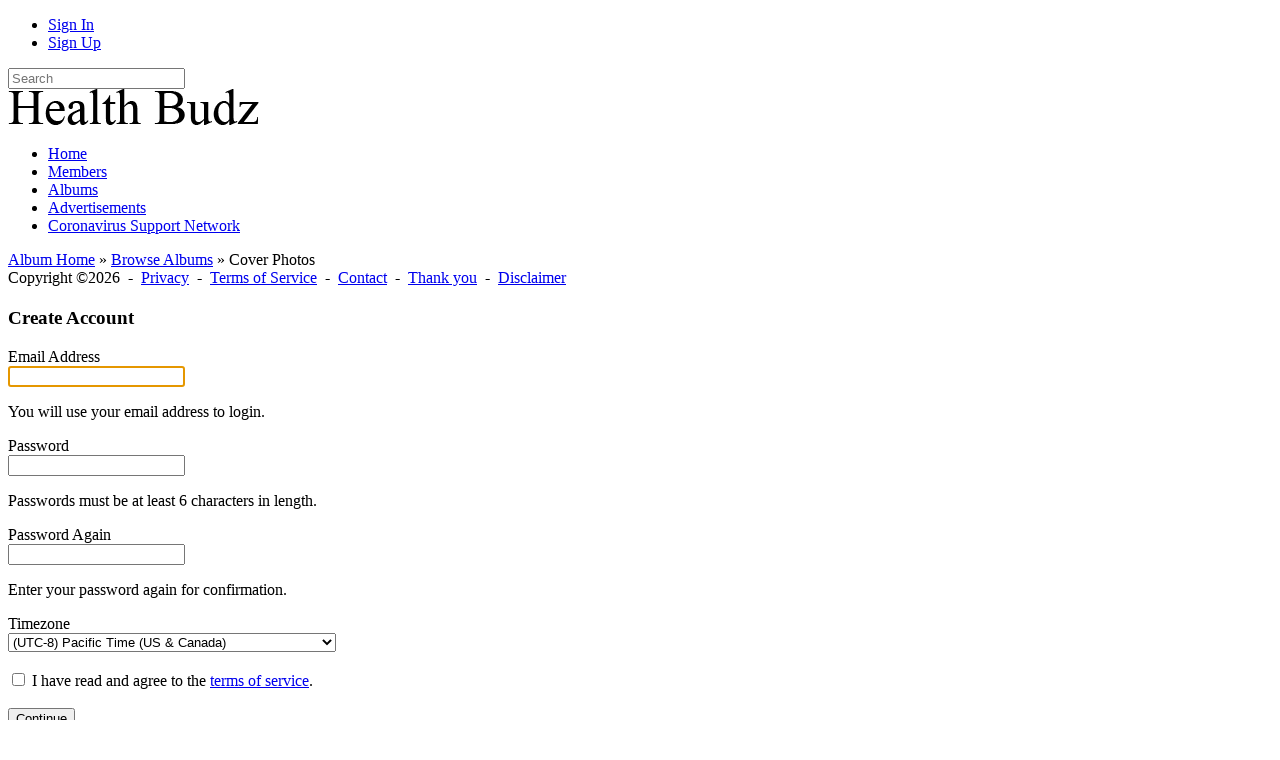

--- FILE ---
content_type: text/html; charset=UTF-8
request_url: https://www.healthbudz.com/albums/cover-photos/1
body_size: 13143
content:
<!DOCTYPE html PUBLIC "-//W3C//DTD XHTML+RDFa 1.0//EN" "http://www.w3.org/MarkUp/DTD/xhtml-rdfa-1.dtd"><html xmlns="http://www.w3.org/1999/xhtml" xml:lang="en" lang="en" dir="ltr">
<head>
    <base href="https://www.healthbudz.com/" />


        

            <title>Cover Photos - Album View Page - Health Budz</title>
    <meta http-equiv="Content-Type" content="text/html; charset=UTF-8" />
<meta http-equiv="Content-Language" content="en" />
<meta name="description" content="This page displays an album." />
<meta name="keywords" content="" />
<meta name="viewport" content="width=device-width, initial-scale=1.0" />
<meta property="og:image" content="https://www.healthbudz.com/public/user/2d/04/05bfed648a46605007ba3b23a77d5686.jpg" />


            <link href="/application/css.php?request=application/themes/insignia/theme.css&amp;c=9" media="screen" rel="stylesheet" type="text/css" />
<link href="/favicon.ico?c=9" rel="shortcut icon" type="image/x-icon" />
<link href="/externals/font-awesome/css/font-awesome.min.css?c=9" media="screen" rel="stylesheet" type="text/css" />
<link href="/application/modules/Sesadvancedactivity/externals/styles/styles.css?c=9" media="screen" rel="stylesheet" type="text/css" />
<link href="/application/modules/Sesadvancedcomment/externals/styles/styles.css?c=9" media="screen" rel="stylesheet" type="text/css" />
<link href="/application/modules/Sesbasic/externals/styles/emoji.css?c=9" media="screen" rel="stylesheet" type="text/css" />
<link href="/application/modules/Sesbasic/externals/styles/customscrollbar.css?c=9" media="screen" rel="stylesheet" type="text/css" />
<link href="application/modules/Sesbasic/externals/styles/tooltip/tooltipster.css?c=9" media="screen" rel="stylesheet" type="text/css" />
<link href="/application/modules/Sesalbum/externals/styles/styles.css?c=9" media="screen" rel="stylesheet" type="text/css" />
<link href="/application/modules/Sesbasic/externals/styles/mention/jquery.mentionsInput.css?c=9" media="screen" rel="stylesheet" type="text/css" />
<link href="/application/modules/Sesbasic/externals/styles/medialightbox.css?c=9" media="screen" rel="stylesheet" type="text/css" />
    

        
        <script type="text/javascript">if (window.location.hash == '#_=_')window.location.hash = '';</script>
    <script type="text/javascript">
            </script>
        <script type="text/javascript" src="/externals/mootools/mootools-core-1.4.5-full-compat-yc.js?c=9"></script>
<script type="text/javascript" src="/externals/mootools/mootools-more-1.4.0.1-full-compat-yc.js?c=9"></script>
<script type="text/javascript" src="/externals/chootools/chootools.js?c=9"></script>
<script type="text/javascript" src="/application/modules/Core/externals/scripts/core.js?c=9"></script>
<script type="text/javascript" src="/application/modules/User/externals/scripts/core.js?c=9"></script>
<script type="text/javascript" src="/externals/smoothbox/smoothbox4.js?c=9"></script>
<script type="text/javascript" src="/externals/scrollbars/scrollbars.min.js?c=9"></script>
<script type="text/javascript">
    //<![CDATA[
    
        Date.setServerOffset('Mon, 26 Jan 2026 15:45:32 +0000');

        en4.orientation = 'ltr';
        en4.core.environment = 'production';
        en4.core.language.setLocale('en');
        en4.core.setBaseUrl('/');
        en4.core.staticBaseUrl = '/';
        en4.core.loader = new Element('img', {src: en4.core.staticBaseUrl + 'application/modules/Core/externals/images/loading.gif'});

                en4.core.subject = {
            type : 'album',
            id : 1,
            guid : 'album_1'
        };
                        if( false ) {
            en4.core.runonce.add(function() {
                en4.core.dloader.attach();
            });
        }

            //]]>
</script>
<script type="text/javascript">
    //<![CDATA[
    en4.core.language.addData({"Write a comment...":"Write a comment...","Album added as Favourite successfully":"Album added as Favourite successfully","Album Unfavourited successfully":"Album Unfavourited successfully","Photo Liked successfully":"Photo Liked successfully","Photo Unliked successfully":"Photo Unliked successfully","Unmark as Featured":"Unmark as Featured","Mark Featured":"Mark Featured","Unmark as Sponsored":"Unmark as Sponsored","Mark Sponsored":"Mark Sponsored","Photo Unfavourited successfully":"Photo Unfavourited successfully","Photo added as Favourite successfully":"Photo added as Favourite successfully","Album liked successfully":"Album liked successfully","Album Unliked successfully":"Album Unliked successfully","Location":"Location","Save":"Save","Cancel":"Cancel","delete":"delete","now":"now","in a few seconds":"in a few seconds","a few seconds ago":"a few seconds ago","%s minute ago":["%s minute ago","%s minutes ago"],"in %s minute":["in %s minute","in %s minutes"],"%s hour ago":["%s hour ago","%s hours ago"],"in %s hour":["in %s hour","in %s hours"],"%s at %s":"%s at %s","Are you sure you want to delete this?":"Are you sure you want to delete this?","Unfollow":"Unfollow","Follow":"Follow"});    //]]>
</script>
<script type="text/javascript" src="/application/modules/Sesbasic/externals/scripts/sesJquery.js?c=9"></script>
<script type="text/javascript" src="/application/modules/Activity/externals/scripts/core.js?c=9"></script>
<script type="text/javascript" src="/application/modules/Sesbasic/externals/scripts/jquery.tooltip.js?c=9"></script>
<script type="text/javascript" src="/application/modules/Sesbasic/externals/scripts/tooltip.js?c=9"></script>
<script type="text/javascript" src="/application/modules/Sesadvancedactivity/externals/scripts/core.js?c=9"></script>
<script type="text/javascript" src="/application/modules/Sesbasic/externals/scripts/hashtag/autosize.min.js?c=9"></script>
<script type="text/javascript" src="/application/modules/Sesbasic/externals/scripts/hashtag/hashtags.js?c=9"></script>
<script type="text/javascript" src="/application/modules/Sesadvancedcomment/externals/scripts/core.js?c=9"></script>
<script type="text/javascript" src="/application/modules/Sesbasic/externals/scripts/member/membership.js?c=9"></script>
<script type="text/javascript" src="/application/modules/Sesbasic/externals/scripts/jquery.min.js?c=9"></script>
<script type="text/javascript" src="/application/modules/Sesbasic/externals/scripts/customscrollbar.concat.min.js?c=9"></script>
<script type="text/javascript" src="/application/modules/Sesadvancedcomment/externals/scripts/owl.carousel.min.js?c=9"></script>
<script type="text/javascript" src="/application/modules/Sesadvsitenotification/externals/scripts/notification.js?c=9"></script>
<script type="text/javascript" src="/application/modules/Sesalbum/externals/scripts/core.js?c=9"></script>
<script type="text/javascript" src="/application/modules/Sesbasic/externals/scripts/flexcroll.js?c=9"></script>
<script type="text/javascript" src="/externals/moolasso/Lasso.js?c=9"></script>
<script type="text/javascript" src="/application/modules/Sesbasic/externals/scripts/Lasso.Crop.js?c=9"></script>
<script type="text/javascript" src="/externals/autocompleter/Autocompleter.min.js?c=9"></script>
<script type="text/javascript" src="/application/modules/Sesbasic/externals/scripts/tagger.js?c=9"></script>
<script type="text/javascript" src="https://maps.googleapis.com/maps/api/js?v=3.exp&amp;libraries=places&amp;key=AIzaSyDNaLLlT1ljqJY6WH94R7Evxz6coxU31i4&amp;c=9"></script>
<script type="text/javascript" src="/application/modules/Sesbasic/externals/scripts/core.js?c=9"></script>
<script type="text/javascript" src="/application/modules/Sesbasic/externals/scripts/sessmoothbox/sessmoothbox.js?c=9"></script>
<script type="text/javascript" src="/application/modules/Sesbasic/externals/scripts/tooltip/jquery.tooltipster.js?c=9"></script>
<script type="text/javascript" src="/application/modules/Sesbasic/externals/scripts/jquery.flex-images.js?c=9"></script>
<script type="text/javascript">
    //<![CDATA[
    
    var sestweet_text = '';
        //]]>
</script>
<script type="text/javascript" src="/application/modules/Sesmember/externals/scripts/core.js?c=9"></script>
<script type="text/javascript" src="/application/modules/Sesbasic/externals/scripts/mention/underscore-min.js?c=9"></script>
<script type="text/javascript" src="/application/modules/Sesbasic/externals/scripts/mention/jquery.mentionsInput.js?c=9"></script>
<script type="text/javascript" src="/externals/mdetect/mdetect.min.js?c=9"></script>
<script type="text/javascript">
    //<![CDATA[
    if (typeof window.janrain !== 'object') window.janrain = {};
window.janrain.settings = {};
// Extra
janrain.settings.appId = '';
janrain.settings.appUrl = 'https://';
janrain.settings.language = 'en';
janrain.settings.tokenUrl = 'https://www.healthbudz.com/user/auth/janrain';    //]]>
</script>
<script type="text/javascript">
    //<![CDATA[
    var sesEmojiEnabled = 0;var sesFeedBgEnabled = 0;var sesAdvancedActivity = 1;var sesadvancedactivitybigtext = 1;
    var sesAdvancedactivityfonttextsize = 24;
    var sesAdvancedactivitytextlimit = 120;
        //]]>
</script>
<script type="text/javascript">
    //<![CDATA[
    var sesFeedBgEnabled = 1;    //]]>
</script>
<script type="text/javascript">
    //<![CDATA[
    sesJqueryObject(document).ready(function() {
        sesJqueryObject('<div class="emoji_content ses_emoji_container sesbasic_bxs _emoji_content notclose"><div class="ses_emoji_container_arrow"></div><div class="ses_emoji_container_inner sesbasic_clearfix"> <div class="ses_emoji_container_header sesbasic_clearfix"> <div class="ses_emoji_container_header_tabs"> <div class="ses_emoji_tabs owl-theme" id="ses_emoji_tabs"> </div> </div> </div> <div class="ses_emoji_holder"> <div class="sesbasic_loading_container empty_cnt" style="height:100%;"></div> </div></div></div><a href="javascript:;" class="exit_emoji_btn notclose" style="display:none;">').appendTo('body');
        carouselSesadvReaction();
      });    //]]>
</script>
<script type="text/javascript">
    //<![CDATA[
    sesJqueryObject(document).ready(function() {
          sesJqueryObject('<div class="gif_content ses_emoji_container sesbasic_bxs _gif_content notclose"> <div class="ses_emoji_container_arrow"></div> <div class="ses_gif_container_inner sesbasic_clearfix"> <div class="ses_gif_holder"> <div class="sesbasic_loading_container empty_cnt" style="height:100%;"></div> </div> </div></div><a href="javascript:;" class="exit_gif_btn notclose" style="display:none;">').appendTo('body');
          carouselSesadvReaction();
        });    //]]>
</script>
<script type="text/javascript">
    //<![CDATA[
    sesJqueryObject(document).ready(function() {
          sesJqueryObject('<div class="feeling_emoji_content ses_emoji_container ses_feeling_emoji_container sesbasic_bxs _feeling_emoji_content notclose"> <div class="ses_emoji_container_arrow ses_feeling_emoji_container_arrow"></div> <div class="ses_feeling_emoji_container_inner sesbasic_clearfix"> <div class="ses_feeling_emoji_holder"> <div class="sesbasic_loading_container empty_cnt" style="height:100%;"></div> </div> </div></div><a href="javascript:;" class="feeling_exit_emoji_btn notclose" style="display:none;">').appendTo('body');
        });    //]]>
</script>
<script type="text/javascript">
    //<![CDATA[
    var sesemojiEnable = 0;    //]]>
</script>
<script type="text/javascript">
    //<![CDATA[
    
        var AlbumModuleEnable = 1;
        var videoModuleEnable = 0;
        var youtubePlaylistEnable = '0';
        var videoModuleName = '';
        var enablesearch = '1';
            //]]>
</script>
<script type="text/javascript" src="/application/modules/Sesalbum/externals/scripts/sesalbumimageviewerbasic.js?c=9"></script>
<script type="text/javascript" src="/application/modules/Sesalbum/externals/scripts/zoom-image/wheelzoom.js?c=9"></script>
<script type="text/javascript">
    //<![CDATA[
    sesJqueryObject(document).ready(function(){
     sesJqueryObject('.core_main_sesalbum').parent().addClass('active');
    });
var openPhotoInLightBoxSesalbum = 1;
var sesshowShowInfomation = 1;
var openGroupPhotoInLightBoxSesalbum = 1;
var openEventPhotoInLightBoxSesalbum = 1;
var showAddnewPhotoIconShortCut = 1;
    //]]>
</script>
<script type="text/javascript">
    //<![CDATA[
    var videoURLsesbasic;
 var moduleName;
 var itemType;
 var sestweet_text;
 var sesbasicdisabletooltip = 0;var openVideoInLightBoxsesbasic = 1;
    //]]>
</script>
<script type="text/javascript">
    //<![CDATA[
    sesJqueryObject(document).ready(function(e){
        sesJqueryObject("#core_menu_mini_menu").find("ul").first().append('<li class="onoffswitch-wrapper"><div class="onoffswitch"><input id="myonoffswitch" name="onoffswitch"  class="onoffswitch-checkbox onoffswitch-checkbox-round" type="checkbox" checked=""><label for="myonoffswitch"></label></div><span>Allow 13+ Content</span></li>');
        })    //]]>
</script>
<script type="text/javascript" src="/application/modules/Sescommunityads/externals/scripts/core.js?c=9"></script>
<script type="text/javascript">
    //<![CDATA[
    var sesmemeberFollow = 'Follow';
    var sesmemberUnfollow = 'Unfollow';
        //]]>
</script>



    <!-- Global site tag (gtag.js) - Google Analytics -->
<script async src="https://www.googletagmanager.com/gtag/js?id=UA-158256719-1"></script>
<script>
  window.dataLayer = window.dataLayer || [];
  function gtag(){dataLayer.push(arguments);}
  gtag('js', new Date());

  gtag('config', 'UA-158256719-1');
</script>
    
</head>
<body id="global_page_sesalbum-album-view" class="guest-user">
<script type="javascript/text">
    if(DetectIpad()){
      $$('a.album_main_upload').setStyle('display', 'none');
      $$('a.album_quick_upload').setStyle('display', 'none');
      $$('a.icon_photos_new').setStyle('display', 'none');
    }
  </script>
    <div id="global_header">
        <div class="layout_page_header">
<div class="generic_layout_container layout_main">
<div class="generic_layout_container layout_core_menu_mini">
<div id='core_menu_mini_menu'>
  <ul>
          <li>
                <a  href="/login/return_url/64-L2FsYnVtcy9jb3Zlci1waG90b3MvMQ%3D%3D" class="user_auth_link menu_core_mini core_mini_auth show_icons" title="Sign In">Sign In</a>
        <!-- For displaying count bubble : START -->
                        <!-- For displaying count bubble : END -->
      </li>
          <li>
                <a  href="/signup" class="user_signup_link menu_core_mini core_mini_signup show_icons" title="Sign Up">Sign Up</a>
        <!-- For displaying count bubble : START -->
                        <!-- For displaying count bubble : END -->
      </li>
          </ul>
</div>

<span  style="display: none;" class="updates_pulldown" id="core_mini_updates_pulldown">
  <div class="pulldown_contents_wrapper">
    <div class="pulldown_contents">
      <ul class="notifications_menu" id="notifications_menu">
        <div class="notifications_loading" id="notifications_loading">
          <i class="fa fa-spin fa-spinner" style='margin-right: 5px;' ></i>
          Loading ...        </div>
      </ul>
    </div>
    <div class="pulldown_options">
      <a  href="/activity/notifications" id="notifications_viewall_link">View All Updates</a>      <a  href="javascript:void(0);" id="notifications_markread_link">Mark All Read</a>    </div>
  </div>
</span>


<script type='text/javascript'>
  var notificationUpdater;

  en4.core.runonce.add(function(){
    if($('notifications_markread_link')){
      $('notifications_markread_link').addEvent('click', function() {
        //$('notifications_markread').setStyle('display', 'none');
        en4.activity.hideNotifications('0 Updates');
      });
    }

    
    // combining mini-menu and search widget if next to each other
    var menuElement = $('global_header').getElement('.layout_core_menu_mini');
    var nextWidget = menuElement.getNext();
    if( nextWidget && nextWidget.hasClass('layout_core_search_mini') ) {
      nextWidget.removeClass('generic_layout_container').inject(menuElement, 'bottom');
      return;
    }
    previousWidget = menuElement.getPrevious();
    if( previousWidget && previousWidget.hasClass('layout_core_search_mini') ) {
      previousWidget.removeClass('generic_layout_container').inject(menuElement, 'top');
    }

  });

  var updateElement = $('core_menu_mini_menu').getElement('.core_mini_update');
  if( updateElement ) {
    updateElement.set('id', 'updates_toggle');
    $('core_mini_updates_pulldown').setStyle('display', 'inline-block').inject(updateElement.getParent().set('id', 'core_menu_mini_menu_update'));
    updateElement.inject($('core_mini_updates_pulldown'));
    $('core_mini_updates_pulldown').addEvent('click', function() {
      var element = $(this);
      if( element.className=='updates_pulldown' ) {
        element.className= 'updates_pulldown_active';
        showNotifications();
      } else {
        element.className='updates_pulldown';
      }
    });
  }

  var updateNotificationsMenuPositions = function() {
    if( !DetectMobileQuick() ) {
      var pulldown = $('core_mini_updates_pulldown').getElement('.pulldown_contents_wrapper');
      var coordinates = pulldown.getCoordinates();
      if( coordinates.left + coordinates.width + 100 - window.getSize().x > 0 ) {
        pulldown.setStyle('marginLeft', -(coordinates.width - updateElement.getCoordinates().width));
      }
    }
  };

  var showNotifications = function() {
    updateNotificationsMenuPositions();
    en4.activity.updateNotifications();
    new Request.HTML({
      'url' : en4.core.baseUrl + 'activity/notifications/pulldown',
      'data' : {
        'format' : 'html',
        'page' : 1
      },
      'onComplete' : function(responseTree, responseElements, responseHTML, responseJavaScript) {
        if( responseHTML ) {
          // hide loading icon
          if($('notifications_loading')) $('notifications_loading').setStyle('display', 'none');

          $('notifications_menu').innerHTML = responseHTML;
          updateNotificationsMenuPositions();
          $('notifications_menu').addEvent('click', function(event){
            event.stop(); //Prevents the browser from following the link.

            var current_link = event.target;
            var notification_li = $(current_link).getParent('li');

            // if this is true, then the user clicked on the li element itself
            if( notification_li.id == 'core_menu_mini_menu_update' ) {
              notification_li = current_link;
            }

            var forward_link;
            if( current_link.get('href') ) {
              forward_link = current_link.get('href');
            } else{
              forward_link = $(current_link).getElements('a:last-child').get('href');
            }

            if( notification_li.get('class') == 'notifications_unread' ){
              notification_li.removeClass('notifications_unread');
              en4.core.request.send(new Request.JSON({
                url : en4.core.baseUrl + 'activity/notifications/markread',
                data : {
                  format     : 'json',
                  'actionid' : notification_li.get('value')
                },
                onSuccess : function() {
                  window.location = forward_link;
                }
              }));
            } else {
              window.location = forward_link;
            }
          });
        } else {
          $('notifications_loading').innerHTML = 'You have no new updates.';
        }
      }
    }).send();
  };
</script>
</div>

<div class="generic_layout_container layout_core_search_mini">
<div id='global_search_form_container'>
  <form id="global_search_form" action="/search" method="get">
    <input autocomplete="off" type='text' class='text suggested' name='query' id='global_search_field' size='20' maxlength='100' alt='Search'  placeholder='Search'/>
  </form>
</div>
</div>

<div class="generic_layout_container layout_core_menu_logo">
<a  href="/"><img src="public/admin/HealthBudz-logo.png" alt="Health Budz" /></a></div>

<div class="generic_layout_container layout_core_menu_main"><div class="main_menu_navigation scrollbars">
  
<ul class="navigation">
      <li class="">
      <a href='/' class=" menu_core_main core_main_home"
         >
        <i class="fa fa-home"></i>
        <span>Home</span>
      </a>
    </li>
      <li class="">
      <a href='/members' class=" menu_core_main core_main_sesmember"
         >
        <i class="fa fa-star"></i>
        <span>Members</span>
      </a>
    </li>
      <li class="">
      <a href='/albums' class=" menu_core_main core_main_sesalbum"
         >
        <i class="fa fa-star"></i>
        <span>Albums</span>
      </a>
    </li>
      <li class="">
      <a href='/ads' class=" menu_core_main core_main_sescommunityads"
         >
        <i class="fa fa-star"></i>
        <span>Advertisements</span>
      </a>
    </li>
      <li class="">
      <a href='https://www.healthbudz.com/pages/coronavirus-support-network' class=" menu_core_main custom_212"
         >
        <i class="fa fa-star"></i>
        <span>Coronavirus Support Network</span>
      </a>
    </li>
  </ul>
</div>
<div class="core_main_menu_toggle panel-toggle"></div>
<script type="text/javascript">
  en4.core.layout.setLeftPannelMenu('horizontal');
</script>
</div>

</div>
</div>
    </div>
    <div id='global_wrapper'>
        <div id='global_content'>
            <div class="layout_page_sesalbum_album_view">
<div class="generic_layout_container layout_main">
<div class="generic_layout_container layout_middle">
<div class="generic_layout_container layout_sesalbum_breadcrumb_album_view"><div class="sesbasic_breadcrumb">
  <a href="/albums/home">Album Home</a>&nbsp;&raquo;
  <a href="/albums/browse">Browse Albums</a>&nbsp;&raquo;
  Cover Photos</div></div>

<div class="generic_layout_container layout_sesalbum_album_view_page"> <div id="album_content" style="display:none">
 <script type="text/javascript">
  en4.core.runonce.add(function() {
    var pre_rate = "0";
					rated = 0;
		    var resource_id = 1;
    var total_votes = 0;
    var viewer = 0;
    new_text = '';

    var rating_over = window.rating_over = function(rating) {
      if( rated == 1 ) {
        $('rating_text').innerHTML = "you have already rated";
				return;
        //set_rating();
      }
							else if(rated == 4){
						 $('rating_text').innerHTML = "rating is not allowed for your member level";
						 return;
				}
													else if(rated == 3){
						 $('rating_text').innerHTML = "rating is disabled";
						 return;
				}
						else if( viewer == 0 ) {
        $('rating_text').innerHTML = "please login to rate";
				return;
      } else {
        $('rating_text').innerHTML = "click to rate";
        for(var x=1; x<=5; x++) {
          if(x <= rating) {
            $('rate_'+x).set('class', 'fa fa-star');
          } else {
            $('rate_'+x).set('class', 'fa fa fa-star-o star-disable');
          }
        }
      }
    }
    
    var rating_out = window.rating_out = function() {
      if (new_text != ''){
        $('rating_text').innerHTML = new_text;
      }
      else{
        $('rating_text').innerHTML = " 0 ratings";        
      }
      if (pre_rate != 0){
        set_rating();
      }
      else {
        for(var x=1; x<=5; x++) {	
          $('rate_'+x).set('class', 'fa fa fa-star-o star-disable');
        }
      }
    }

    var set_rating = window.set_rating = function() {
      var rating = pre_rate;
      if (new_text != ''){
        $('rating_text').innerHTML = new_text;
      }
      else{
        $('rating_text').innerHTML = "0 ratings";
      }
      for(var x=1; x<=parseInt(rating); x++) {
        $('rate_'+x).set('class', 'fa fa-star');
      }

      for(var x=parseInt(rating)+1; x<=5; x++) {
        $('rate_'+x).set('class', 'fa fa fa-star-o star-disable');
      }

      var remainder = Math.round(rating)-rating;
      if (remainder <= 0.5 && remainder !=0){
        var last = parseInt(rating)+1;
        $('rate_'+last).set('class', 'fa fa-star-half-o');
      }
    }

    var rate = window.rate = function(rating) {
      $('rating_text').innerHTML = "Thanks for rating!";
			     
      (new Request.JSON({
        'format': 'json',
        'url' : '/sesalbum/index/rate',
        'data' : {
          'format' : 'json',
          'rating' : rating,
          'resource_id': resource_id,
					'resource_type':'album'
        },
        'onSuccess' : function(responseJSON, responseText)
        {
										showTooltip(10,10,'<i class="fa fa-star"></i><span>'+("Album Rated successfully")+'</span>', 'sesbasic_rated_notification');
					total_votes = responseJSON[0].total;
					var rating_sum = responseJSON[0].rating_sum;
					var totalTxt = responseJSON[0].totalTxt;
          pre_rate = rating_sum / total_votes;
          set_rating();
          $('rating_text').innerHTML = responseJSON[0].total+' '+totalTxt;
          new_text = responseJSON[0].total+' '+totalTxt;
        }
      })).send();
    }
    set_rating();
  });
sesJqueryObject(document).click(function(event){
	if(event.target.id != 'sesalbum_dropdown_btn' && event.target.id != 'a_btn' && event.target.id != 'i_btn'){
		sesJqueryObject('#sesalbum_dropdown_btn').find('.sesalbum_option_box1').css('display','none');
		sesJqueryObject('#a_btn').removeClass('active');
	}
	if(event.target.id == 'change_cover_txt' || event.target.id == 'cover_change_btn_i' || event.target.id == 'cover_change_btn'){
		if(sesJqueryObject('#sesalbum_album_change_cover_op').hasClass('active'))
			sesJqueryObject('#sesalbum_album_change_cover_op').removeClass('active')
		else
			sesJqueryObject('#sesalbum_album_change_cover_op').addClass('active')
	}else{
			sesJqueryObject('#sesalbum_album_change_cover_op').removeClass('active')
	}
	if(event.target.id == 'a_btn'){
			if(sesJqueryObject('#a_btn').hasClass('active')){
				sesJqueryObject('#a_btn').removeClass('active');
				sesJqueryObject('.sesalbum_option_box1').css('display','none');
			}
			else{
				sesJqueryObject('#a_btn').addClass('active');
				sesJqueryObject('.sesalbum_option_box1').css('display','block');
			}
		}else if(event.target.id == 'i_btn'){
			if(sesJqueryObject('#a_btn').hasClass('active')){
				sesJqueryObject('#a_btn').removeClass('active');
				sesJqueryObject('.sesalbum_option_box1').css('display','none');
			}
			else{
				sesJqueryObject('#a_btn').addClass('active');
				sesJqueryObject('.sesalbum_option_box1').css('display','block');
			}
	}	
});
</script>
<div class="sesalbum_cover_wrapper sesbasic_bxs" style="height:300px">
  <div class="sesalbum_cover_container" style="height:300px">
        <div id="sesalbum_cover_default" class="sesalbum_cover_thumbs" style="display:block;">
    <ul>
     
              <li style="height:300px;width:33.33%">
                  <span style="background-image:url(/public/user/39/04/afa1db4bab9300ca998faee99a8df6d8.jpg);"></span> 
              </li>
       
              <li style="height:300px;width:33.33%">
                  <span style="background-image:url(/public/user/2d/04/05bfed648a46605007ba3b23a77d5686.jpg);"></span> 
              </li>
       
              <li style="height:300px;width:33.33%">
                  <span style="background-image:url(/public/user/3a/04/47223e96299df570b84318758a518fd3.jpg);"></span> 
              </li>
         </ul>
   </div>
    <span class="sesalbum_cover_image" id="cover_art_work_image" style="background-image:url(); ;height:300px;"></span>
   <div style="display:none;" id="sesalbum-pos-btn" class="sesalbum_cove_positions_btns">
      <a id="saveCoverPosition" href="javascript:;" class="sesalbum_button">Save</a>
      <a href="javascript:;" id="cancelCoverPosition" class="sesalbum_button">Cancel</a>
    </div>
    <span class="sesalbum_cover_fade"></span>
        <div class="sesalbum_cover_inner">
      <div class="sesalbum_cover_album_cont sesbasic_clearfix">
        <div class="sesalbum_cover_album_cont_inner">
          <div class="sesalbum_cover_album_owner_photo">
                            <a class="ses-image-viewer" onclick="getRequestedAlbumPhotoForImageViewer('/public/user/2d/04/05bfed648a46605007ba3b23a77d5686.jpg','/albums/photo/image-viewer-detail/album_id/1/photo_id/4')" href="/albums/photo/view/album_id/1/photo_id/4"> 
                <img src="/public/user/2d/04/05bfed648a46605007ba3b23a77d5686.jpg" />	
                </a>
                        </div>
          <div class="sesalbum_cover_album_info">
            <h2 class="sesalbum_cover_title">
              Cover Photos            </h2>
            <div class="sesalbum_cover_date clear sesbasic_clearfix">
              by <a  href="/profile/admin">Admin</a>&nbsp;&nbsp;|&nbsp;&nbsp;Added <span title="Thu, 15 Feb 2018 19:05:28 -0800" class="timestamp">February 15, 2018</span>            </div>
            <div class="clear sesbasic_clearfix sesalbum_cover_album_info_btm">
                              <div id="album_rating" class="sesbasic_rating_star sesalbum_view_album_rating" onmouseout="rating_out();">
                  <span id="rate_1" class="fa fa-star"  onmouseover="rating_over(1);"></span>
                  <span id="rate_2" class="fa fa-star"  onmouseover="rating_over(2);"></span>
                  <span id="rate_3" class="fa fa-star"  onmouseover="rating_over(3);"></span>
                  <span id="rate_4" class="fa fa-star"  onmouseover="rating_over(4);"></span>
                  <span id="rate_5" class="fa fa-star"  onmouseover="rating_over(5);"></span>
                  <span id="rating_text" class="sesbasic_rating_text">click to rate</span>
                </div>
                            <div class="sesalbum_cover_stats">
                <div title="11 photos">
                  <span class="sesalbum_cover_stat_count">11</span>
                  <span class="sesalbum_cover_stat_txt"> Photos</span>
                </div>
                <div title="1,812 views">
                  <span class="sesalbum_cover_stat_count">1812</span>
                  <span class="sesalbum_cover_stat_txt"> Views</span>
                </div>
                <div title="0 likes">
                  <span class="sesalbum_cover_stat_count">0</span>
                  <span class="sesalbum_cover_stat_txt"> Likes</span>
                </div>
                <div title="0 comments">
                  <span class="sesalbum_cover_stat_count">0</span>
                  <span class="sesalbum_cover_stat_txt"> Comments</span>
                </div>
                <div title="0 favourites">
                  <span class="sesalbum_cover_stat_count">0</span>
                  <span class="sesalbum_cover_stat_txt"> Favourites</span>
                </div>
                                 <div title="0 downloads">
                  <span class="sesalbum_cover_stat_count">0</span>
                  <span class="sesalbum_cover_stat_txt"> Downloads</span>
                </div>
                              </div>
            </div>
          </div>          
        </div>
      </div>
      <div class="sesalbum_cover_footer clear sesbasic_clearfix">
      	<div class="sesalbum_cover_footer_inner sesbasic_clearfix">
          <ul id="tab_links_cover" class="sesalbum_cover_tabs sesbasic_clearfix">
            <li data-src="album-info" class="tab_cover "><a href="javascript:;" >Album Info</a></li>
            <li class="sesalbum_cover_tabactive tab_cover" data-src="album-photo" style="display:"><a href="javascript:;">Photos</a></li>
            <li class="tab_cover " data-src="album-related" style="display:none "><a href="javascript:;">Related Albums</a></li>
            <li class="tab_cover" data-src="album-discussion" ><a href="javascript:;">Discussion</a></li>
          </ul>
                    <div class="sesalbum_cover_user_options sesbasic_clearfix">
              


<script type="application/javascript">

sesJqueryObject(document).on('click','.ss_whatsapp',function(){
	var text = "Cover Photos";
	var url = 'https://www.healthbudz.com/albums/cover-photos/1';
	var message = encodeURIComponent(text) + " - " + encodeURIComponent(url);
	var whatsapp_url = "whatsapp://send?text=" + message;
	window.location.href = whatsapp_url;
});

function socialSharingPopUpShare(url,title){
	window.open(url, title ,'height=500,width=500');
	return false;
}
</script>


      <a href="http://www.facebook.com/sharer/sharer.php?u=https%3A%2F%2Fwww.healthbudz.com%2Falbums%2Fcover-photos%2F1&t=Cover Photos" onclick="return socialSharingPopUp(this.href,'Facebook')" class="sesbasic_icon_btn sesbasic_icon_facebook_btn"><i class="fa fa-facebook"></i></a>
    <a href="https://twitter.com/intent/tweet?url=https%3A%2F%2Fwww.healthbudz.com%2Falbums%2Fcover-photos%2F1&text=Cover+Photos%0a" onclick="return socialSharingPopUp(this.href,'Twitter')" class="sesbasic_icon_btn sesbasic_icon_twitter_btn"><i class="fa fa-twitter"></i></a>
    <a href="http://pinterest.com/pin/create/button/?url=https%3A%2F%2Fwww.healthbudz.com%2Falbums%2Fcover-photos%2F1&media=https%3A%2F%2Fwww.healthbudz.com%2Fpublic%2Fuser%2F2d%2F04%2F05bfed648a46605007ba3b23a77d5686.jpg&description=Cover Photos" onclick="return socialSharingPopUp(this.href,'Pinterest')" class="sesbasic_icon_btn sesbasic_icon_pintrest_btn"><i class="fa fa-pinterest"></i></a>  
                                     </div>
        </div>
      </div>
    </div>
  </div>
</div>
<div class="clear sesbasic_clearfix sesbasic_bxs sesalbum_album_view_cont" id="scrollHeightDivSes_789">
  <ul id="ses-image-view" class="album-photo sesalbum_listings sesalbum_album_photos_listings sesalbum_photos_flex_view sesbasic_clearfix" style="">
	             		<li id="thumbs-photo-4" data-w="960" data-h="720" class="ses_album_image_viewer sesalbum_list_flex_thumb sesalbum_list_photo_grid sesalbum_list_grid sesa-i-inside sesa-i-over">
                            <a class="sesalbum_list_flex_img ses-image-viewer" onclick="getRequestedAlbumPhotoForImageViewer('/public/user/2d/04/05bfed648a46605007ba3b23a77d5686.jpg','/albums/photo/image-viewer-detail/album_id/1/photo_id/4')" href="/albums/photo/view/album_id/1/photo_id/4"> 
                <img data-src="/public/user/2d/04/05bfed648a46605007ba3b23a77d5686.jpg" src="application/modules/Sesalbum/externals/images/blank-img.gif" /> 
              </a>
                    					<span class="sesalbum_list_grid_btns">
                                      
                    


<script type="application/javascript">

sesJqueryObject(document).on('click','.ss_whatsapp',function(){
	var text = "";
	var url = 'https://www.healthbudz.com/albums/photo/view/album_id/1/photo_id/4';
	var message = encodeURIComponent(text) + " - " + encodeURIComponent(url);
	var whatsapp_url = "whatsapp://send?text=" + message;
	window.location.href = whatsapp_url;
});

function socialSharingPopUpShare(url,title){
	window.open(url, title ,'height=500,width=500');
	return false;
}
</script>


      <a href="http://www.facebook.com/sharer/sharer.php?u=https%3A%2F%2Fwww.healthbudz.com%2Falbums%2Fphoto%2Fview%2Falbum_id%2F1%2Fphoto_id%2F4&t=" onclick="return socialSharingPopUp(this.href,'Facebook')" class="sesbasic_icon_btn sesbasic_icon_facebook_btn"><i class="fa fa-facebook"></i></a>
    <a href="https://twitter.com/intent/tweet?url=https%3A%2F%2Fwww.healthbudz.com%2Falbums%2Fphoto%2Fview%2Falbum_id%2F1%2Fphoto_id%2F4&text=%0a" onclick="return socialSharingPopUp(this.href,'Twitter')" class="sesbasic_icon_btn sesbasic_icon_twitter_btn"><i class="fa fa-twitter"></i></a>
    <a href="http://pinterest.com/pin/create/button/?url=https%3A%2F%2Fwww.healthbudz.com%2Falbums%2Fphoto%2Fview%2Falbum_id%2F1%2Fphoto_id%2F4&media=https%3A%2F%2Fwww.healthbudz.com%2Fpublic%2Fuser%2F2d%2F04%2F05bfed648a46605007ba3b23a77d5686.jpg&description=" onclick="return socialSharingPopUp(this.href,'Pinterest')" class="sesbasic_icon_btn sesbasic_icon_pintrest_btn"><i class="fa fa-pinterest"></i></a>
  
        					              	</span>
      				              
                              <span class="sesalbum_labels_container">
                                                    </span>
                            
                              <p class="sesalbum_list_grid_info sesbasic_clearfix">
                                      <span class="sesalbum_list_grid_title">
                      <a  href="/albums/photo/view/album_id/1/photo_id/4"><a  href="/albums/photo/view/album_id/1/photo_id/4" title=""></a></a>                    </span>
                                    <span class="sesalbum_list_grid_stats">
                                          <span class="sesalbum_list_grid_owner">
                        By                        <a  href="/profile/admin" class="thumbs_author">Admin</a>                      </span>
                                       	                                           <span class="sesalbum_list_grid_rating" title="0 rating by 0 users">
                         
                      </span>
                                      </span>
                  <span class="sesalbum_list_grid_stats sesbasic_text_light">
                                          <span class="sesalbum_list_grid_likes" title="0 likes">
                        <i class="fa fa-thumbs-up"></i>
                        0                      </span>
                                                          <span class="sesalbum_list_grid_comment" title="0 comments">
                      <i class="fa fa-comment"></i>
                      0                    </span>
                                                    <span class="sesalbum_list_grid_views" title="1,696 views">
                    <i class="fa fa-eye"></i>
                    1696                  </span>
                                                      <span class="sesalbum_list_grid_fav" title="0 favourites">
                      <i class="fa fa-heart"></i> 
                      0            
                    </span>
                                                    <span class="sesalbum_list_grid_download" title="0 downloads">
                  <i class="fa fa-download"></i> 
                  0            
                </span>
              
                    </span>
                </p>         
                 
            </li>
                  		<li id="thumbs-photo-6" data-w="1067" data-h="1900" class="ses_album_image_viewer sesalbum_list_flex_thumb sesalbum_list_photo_grid sesalbum_list_grid sesa-i-inside sesa-i-over">
                            <a class="sesalbum_list_flex_img ses-image-viewer" onclick="getRequestedAlbumPhotoForImageViewer('/public/user/36/04/0be717a740a326001345d8cab683f86a.jpg','/albums/photo/image-viewer-detail/album_id/1/photo_id/6')" href="/albums/photo/view/album_id/1/photo_id/6"> 
                <img data-src="/public/user/36/04/0be717a740a326001345d8cab683f86a.jpg" src="application/modules/Sesalbum/externals/images/blank-img.gif" /> 
              </a>
                    					<span class="sesalbum_list_grid_btns">
                                      
                    


<script type="application/javascript">

sesJqueryObject(document).on('click','.ss_whatsapp',function(){
	var text = "";
	var url = 'https://www.healthbudz.com/albums/photo/view/album_id/1/photo_id/6';
	var message = encodeURIComponent(text) + " - " + encodeURIComponent(url);
	var whatsapp_url = "whatsapp://send?text=" + message;
	window.location.href = whatsapp_url;
});

function socialSharingPopUpShare(url,title){
	window.open(url, title ,'height=500,width=500');
	return false;
}
</script>


      <a href="http://www.facebook.com/sharer/sharer.php?u=https%3A%2F%2Fwww.healthbudz.com%2Falbums%2Fphoto%2Fview%2Falbum_id%2F1%2Fphoto_id%2F6&t=" onclick="return socialSharingPopUp(this.href,'Facebook')" class="sesbasic_icon_btn sesbasic_icon_facebook_btn"><i class="fa fa-facebook"></i></a>
    <a href="https://twitter.com/intent/tweet?url=https%3A%2F%2Fwww.healthbudz.com%2Falbums%2Fphoto%2Fview%2Falbum_id%2F1%2Fphoto_id%2F6&text=%0a" onclick="return socialSharingPopUp(this.href,'Twitter')" class="sesbasic_icon_btn sesbasic_icon_twitter_btn"><i class="fa fa-twitter"></i></a>
    <a href="http://pinterest.com/pin/create/button/?url=https%3A%2F%2Fwww.healthbudz.com%2Falbums%2Fphoto%2Fview%2Falbum_id%2F1%2Fphoto_id%2F6&media=https%3A%2F%2Fwww.healthbudz.com%2Fpublic%2Fuser%2F36%2F04%2F0be717a740a326001345d8cab683f86a.jpg&description=" onclick="return socialSharingPopUp(this.href,'Pinterest')" class="sesbasic_icon_btn sesbasic_icon_pintrest_btn"><i class="fa fa-pinterest"></i></a>
  
        					              	</span>
      				              
                              <span class="sesalbum_labels_container">
                                                    </span>
                            
                              <p class="sesalbum_list_grid_info sesbasic_clearfix">
                                      <span class="sesalbum_list_grid_title">
                      <a  href="/albums/photo/view/album_id/1/photo_id/6"><a  href="/albums/photo/view/album_id/1/photo_id/6" title=""></a></a>                    </span>
                                    <span class="sesalbum_list_grid_stats">
                                          <span class="sesalbum_list_grid_owner">
                        By                        <a  href="/profile/admin" class="thumbs_author">Admin</a>                      </span>
                                       	                                           <span class="sesalbum_list_grid_rating" title="0 rating by 0 users">
                         
                      </span>
                                      </span>
                  <span class="sesalbum_list_grid_stats sesbasic_text_light">
                                          <span class="sesalbum_list_grid_likes" title="0 likes">
                        <i class="fa fa-thumbs-up"></i>
                        0                      </span>
                                                          <span class="sesalbum_list_grid_comment" title="0 comments">
                      <i class="fa fa-comment"></i>
                      0                    </span>
                                                    <span class="sesalbum_list_grid_views" title="1,522 views">
                    <i class="fa fa-eye"></i>
                    1522                  </span>
                                                      <span class="sesalbum_list_grid_fav" title="0 favourites">
                      <i class="fa fa-heart"></i> 
                      0            
                    </span>
                                                    <span class="sesalbum_list_grid_download" title="0 downloads">
                  <i class="fa fa-download"></i> 
                  0            
                </span>
              
                    </span>
                </p>         
                 
            </li>
                  		<li id="thumbs-photo-7" data-w="1900" data-h="1267" class="ses_album_image_viewer sesalbum_list_flex_thumb sesalbum_list_photo_grid sesalbum_list_grid sesa-i-inside sesa-i-over">
                            <a class="sesalbum_list_flex_img ses-image-viewer" onclick="getRequestedAlbumPhotoForImageViewer('/public/user/37/04/8c3502c682761bf3a30eeaa23c8ea0ee.jpg','/albums/photo/image-viewer-detail/album_id/1/photo_id/7')" href="/albums/photo/view/album_id/1/photo_id/7"> 
                <img data-src="/public/user/37/04/8c3502c682761bf3a30eeaa23c8ea0ee.jpg" src="application/modules/Sesalbum/externals/images/blank-img.gif" /> 
              </a>
                    					<span class="sesalbum_list_grid_btns">
                                      
                    


<script type="application/javascript">

sesJqueryObject(document).on('click','.ss_whatsapp',function(){
	var text = "";
	var url = 'https://www.healthbudz.com/albums/photo/view/album_id/1/photo_id/7';
	var message = encodeURIComponent(text) + " - " + encodeURIComponent(url);
	var whatsapp_url = "whatsapp://send?text=" + message;
	window.location.href = whatsapp_url;
});

function socialSharingPopUpShare(url,title){
	window.open(url, title ,'height=500,width=500');
	return false;
}
</script>


      <a href="http://www.facebook.com/sharer/sharer.php?u=https%3A%2F%2Fwww.healthbudz.com%2Falbums%2Fphoto%2Fview%2Falbum_id%2F1%2Fphoto_id%2F7&t=" onclick="return socialSharingPopUp(this.href,'Facebook')" class="sesbasic_icon_btn sesbasic_icon_facebook_btn"><i class="fa fa-facebook"></i></a>
    <a href="https://twitter.com/intent/tweet?url=https%3A%2F%2Fwww.healthbudz.com%2Falbums%2Fphoto%2Fview%2Falbum_id%2F1%2Fphoto_id%2F7&text=%0a" onclick="return socialSharingPopUp(this.href,'Twitter')" class="sesbasic_icon_btn sesbasic_icon_twitter_btn"><i class="fa fa-twitter"></i></a>
    <a href="http://pinterest.com/pin/create/button/?url=https%3A%2F%2Fwww.healthbudz.com%2Falbums%2Fphoto%2Fview%2Falbum_id%2F1%2Fphoto_id%2F7&media=https%3A%2F%2Fwww.healthbudz.com%2Fpublic%2Fuser%2F37%2F04%2F8c3502c682761bf3a30eeaa23c8ea0ee.jpg&description=" onclick="return socialSharingPopUp(this.href,'Pinterest')" class="sesbasic_icon_btn sesbasic_icon_pintrest_btn"><i class="fa fa-pinterest"></i></a>
  
        					              	</span>
      				              
                              <span class="sesalbum_labels_container">
                                                    </span>
                            
                              <p class="sesalbum_list_grid_info sesbasic_clearfix">
                                      <span class="sesalbum_list_grid_title">
                      <a  href="/albums/photo/view/album_id/1/photo_id/7"><a  href="/albums/photo/view/album_id/1/photo_id/7" title=""></a></a>                    </span>
                                    <span class="sesalbum_list_grid_stats">
                                          <span class="sesalbum_list_grid_owner">
                        By                        <a  href="/profile/admin" class="thumbs_author">Admin</a>                      </span>
                                       	                                           <span class="sesalbum_list_grid_rating" title="0 rating by 0 users">
                         
                      </span>
                                      </span>
                  <span class="sesalbum_list_grid_stats sesbasic_text_light">
                                          <span class="sesalbum_list_grid_likes" title="0 likes">
                        <i class="fa fa-thumbs-up"></i>
                        0                      </span>
                                                          <span class="sesalbum_list_grid_comment" title="0 comments">
                      <i class="fa fa-comment"></i>
                      0                    </span>
                                                    <span class="sesalbum_list_grid_views" title="1,530 views">
                    <i class="fa fa-eye"></i>
                    1530                  </span>
                                                      <span class="sesalbum_list_grid_fav" title="0 favourites">
                      <i class="fa fa-heart"></i> 
                      0            
                    </span>
                                                    <span class="sesalbum_list_grid_download" title="0 downloads">
                  <i class="fa fa-download"></i> 
                  0            
                </span>
              
                    </span>
                </p>         
                 
            </li>
                  		<li id="thumbs-photo-8" data-w="1900" data-h="1145" class="ses_album_image_viewer sesalbum_list_flex_thumb sesalbum_list_photo_grid sesalbum_list_grid sesa-i-inside sesa-i-over">
                            <a class="sesalbum_list_flex_img ses-image-viewer" onclick="getRequestedAlbumPhotoForImageViewer('/public/user/38/04/52dc055e9ea51f2e21ff8bb155365412.jpg','/albums/photo/image-viewer-detail/album_id/1/photo_id/8')" href="/albums/photo/view/album_id/1/photo_id/8"> 
                <img data-src="/public/user/38/04/52dc055e9ea51f2e21ff8bb155365412.jpg" src="application/modules/Sesalbum/externals/images/blank-img.gif" /> 
              </a>
                    					<span class="sesalbum_list_grid_btns">
                                      
                    


<script type="application/javascript">

sesJqueryObject(document).on('click','.ss_whatsapp',function(){
	var text = "";
	var url = 'https://www.healthbudz.com/albums/photo/view/album_id/1/photo_id/8';
	var message = encodeURIComponent(text) + " - " + encodeURIComponent(url);
	var whatsapp_url = "whatsapp://send?text=" + message;
	window.location.href = whatsapp_url;
});

function socialSharingPopUpShare(url,title){
	window.open(url, title ,'height=500,width=500');
	return false;
}
</script>


      <a href="http://www.facebook.com/sharer/sharer.php?u=https%3A%2F%2Fwww.healthbudz.com%2Falbums%2Fphoto%2Fview%2Falbum_id%2F1%2Fphoto_id%2F8&t=" onclick="return socialSharingPopUp(this.href,'Facebook')" class="sesbasic_icon_btn sesbasic_icon_facebook_btn"><i class="fa fa-facebook"></i></a>
    <a href="https://twitter.com/intent/tweet?url=https%3A%2F%2Fwww.healthbudz.com%2Falbums%2Fphoto%2Fview%2Falbum_id%2F1%2Fphoto_id%2F8&text=%0a" onclick="return socialSharingPopUp(this.href,'Twitter')" class="sesbasic_icon_btn sesbasic_icon_twitter_btn"><i class="fa fa-twitter"></i></a>
    <a href="http://pinterest.com/pin/create/button/?url=https%3A%2F%2Fwww.healthbudz.com%2Falbums%2Fphoto%2Fview%2Falbum_id%2F1%2Fphoto_id%2F8&media=https%3A%2F%2Fwww.healthbudz.com%2Fpublic%2Fuser%2F38%2F04%2F52dc055e9ea51f2e21ff8bb155365412.jpg&description=" onclick="return socialSharingPopUp(this.href,'Pinterest')" class="sesbasic_icon_btn sesbasic_icon_pintrest_btn"><i class="fa fa-pinterest"></i></a>
  
        					              	</span>
      				              
                              <span class="sesalbum_labels_container">
                                                    </span>
                            
                              <p class="sesalbum_list_grid_info sesbasic_clearfix">
                                      <span class="sesalbum_list_grid_title">
                      <a  href="/albums/photo/view/album_id/1/photo_id/8"><a  href="/albums/photo/view/album_id/1/photo_id/8" title=""></a></a>                    </span>
                                    <span class="sesalbum_list_grid_stats">
                                          <span class="sesalbum_list_grid_owner">
                        By                        <a  href="/profile/admin" class="thumbs_author">Admin</a>                      </span>
                                       	                                           <span class="sesalbum_list_grid_rating" title="0 rating by 0 users">
                         
                      </span>
                                      </span>
                  <span class="sesalbum_list_grid_stats sesbasic_text_light">
                                          <span class="sesalbum_list_grid_likes" title="0 likes">
                        <i class="fa fa-thumbs-up"></i>
                        0                      </span>
                                                          <span class="sesalbum_list_grid_comment" title="0 comments">
                      <i class="fa fa-comment"></i>
                      0                    </span>
                                                    <span class="sesalbum_list_grid_views" title="1,603 views">
                    <i class="fa fa-eye"></i>
                    1603                  </span>
                                                      <span class="sesalbum_list_grid_fav" title="0 favourites">
                      <i class="fa fa-heart"></i> 
                      0            
                    </span>
                                                    <span class="sesalbum_list_grid_download" title="0 downloads">
                  <i class="fa fa-download"></i> 
                  0            
                </span>
              
                    </span>
                </p>         
                 
            </li>
                  		<li id="thumbs-photo-9" data-w="1900" data-h="1267" class="ses_album_image_viewer sesalbum_list_flex_thumb sesalbum_list_photo_grid sesalbum_list_grid sesa-i-inside sesa-i-over">
                            <a class="sesalbum_list_flex_img ses-image-viewer" onclick="getRequestedAlbumPhotoForImageViewer('/public/user/39/04/afa1db4bab9300ca998faee99a8df6d8.jpg','/albums/photo/image-viewer-detail/album_id/1/photo_id/9')" href="/albums/photo/view/album_id/1/photo_id/9"> 
                <img data-src="/public/user/39/04/afa1db4bab9300ca998faee99a8df6d8.jpg" src="application/modules/Sesalbum/externals/images/blank-img.gif" /> 
              </a>
                    					<span class="sesalbum_list_grid_btns">
                                      
                    


<script type="application/javascript">

sesJqueryObject(document).on('click','.ss_whatsapp',function(){
	var text = "";
	var url = 'https://www.healthbudz.com/albums/photo/view/album_id/1/photo_id/9';
	var message = encodeURIComponent(text) + " - " + encodeURIComponent(url);
	var whatsapp_url = "whatsapp://send?text=" + message;
	window.location.href = whatsapp_url;
});

function socialSharingPopUpShare(url,title){
	window.open(url, title ,'height=500,width=500');
	return false;
}
</script>


      <a href="http://www.facebook.com/sharer/sharer.php?u=https%3A%2F%2Fwww.healthbudz.com%2Falbums%2Fphoto%2Fview%2Falbum_id%2F1%2Fphoto_id%2F9&t=" onclick="return socialSharingPopUp(this.href,'Facebook')" class="sesbasic_icon_btn sesbasic_icon_facebook_btn"><i class="fa fa-facebook"></i></a>
    <a href="https://twitter.com/intent/tweet?url=https%3A%2F%2Fwww.healthbudz.com%2Falbums%2Fphoto%2Fview%2Falbum_id%2F1%2Fphoto_id%2F9&text=%0a" onclick="return socialSharingPopUp(this.href,'Twitter')" class="sesbasic_icon_btn sesbasic_icon_twitter_btn"><i class="fa fa-twitter"></i></a>
    <a href="http://pinterest.com/pin/create/button/?url=https%3A%2F%2Fwww.healthbudz.com%2Falbums%2Fphoto%2Fview%2Falbum_id%2F1%2Fphoto_id%2F9&media=https%3A%2F%2Fwww.healthbudz.com%2Fpublic%2Fuser%2F39%2F04%2Fafa1db4bab9300ca998faee99a8df6d8.jpg&description=" onclick="return socialSharingPopUp(this.href,'Pinterest')" class="sesbasic_icon_btn sesbasic_icon_pintrest_btn"><i class="fa fa-pinterest"></i></a>
  
        					              	</span>
      				              
                              <span class="sesalbum_labels_container">
                                                    </span>
                            
                              <p class="sesalbum_list_grid_info sesbasic_clearfix">
                                      <span class="sesalbum_list_grid_title">
                      <a  href="/albums/photo/view/album_id/1/photo_id/9"><a  href="/albums/photo/view/album_id/1/photo_id/9" title=""></a></a>                    </span>
                                    <span class="sesalbum_list_grid_stats">
                                          <span class="sesalbum_list_grid_owner">
                        By                        <a  href="/profile/admin" class="thumbs_author">Admin</a>                      </span>
                                       	                                           <span class="sesalbum_list_grid_rating" title="0 rating by 0 users">
                         
                      </span>
                                      </span>
                  <span class="sesalbum_list_grid_stats sesbasic_text_light">
                                          <span class="sesalbum_list_grid_likes" title="0 likes">
                        <i class="fa fa-thumbs-up"></i>
                        0                      </span>
                                                          <span class="sesalbum_list_grid_comment" title="0 comments">
                      <i class="fa fa-comment"></i>
                      0                    </span>
                                                    <span class="sesalbum_list_grid_views" title="1,472 views">
                    <i class="fa fa-eye"></i>
                    1472                  </span>
                                                      <span class="sesalbum_list_grid_fav" title="0 favourites">
                      <i class="fa fa-heart"></i> 
                      0            
                    </span>
                                                    <span class="sesalbum_list_grid_download" title="0 downloads">
                  <i class="fa fa-download"></i> 
                  0            
                </span>
              
                    </span>
                </p>         
                 
            </li>
                  		<li id="thumbs-photo-10" data-w="1900" data-h="1279" class="ses_album_image_viewer sesalbum_list_flex_thumb sesalbum_list_photo_grid sesalbum_list_grid sesa-i-inside sesa-i-over">
                            <a class="sesalbum_list_flex_img ses-image-viewer" onclick="getRequestedAlbumPhotoForImageViewer('/public/user/3a/04/47223e96299df570b84318758a518fd3.jpg','/albums/photo/image-viewer-detail/album_id/1/photo_id/10')" href="/albums/photo/view/album_id/1/photo_id/10"> 
                <img data-src="/public/user/3a/04/47223e96299df570b84318758a518fd3.jpg" src="application/modules/Sesalbum/externals/images/blank-img.gif" /> 
              </a>
                    					<span class="sesalbum_list_grid_btns">
                                      
                    


<script type="application/javascript">

sesJqueryObject(document).on('click','.ss_whatsapp',function(){
	var text = "";
	var url = 'https://www.healthbudz.com/albums/photo/view/album_id/1/photo_id/10';
	var message = encodeURIComponent(text) + " - " + encodeURIComponent(url);
	var whatsapp_url = "whatsapp://send?text=" + message;
	window.location.href = whatsapp_url;
});

function socialSharingPopUpShare(url,title){
	window.open(url, title ,'height=500,width=500');
	return false;
}
</script>


      <a href="http://www.facebook.com/sharer/sharer.php?u=https%3A%2F%2Fwww.healthbudz.com%2Falbums%2Fphoto%2Fview%2Falbum_id%2F1%2Fphoto_id%2F10&t=" onclick="return socialSharingPopUp(this.href,'Facebook')" class="sesbasic_icon_btn sesbasic_icon_facebook_btn"><i class="fa fa-facebook"></i></a>
    <a href="https://twitter.com/intent/tweet?url=https%3A%2F%2Fwww.healthbudz.com%2Falbums%2Fphoto%2Fview%2Falbum_id%2F1%2Fphoto_id%2F10&text=%0a" onclick="return socialSharingPopUp(this.href,'Twitter')" class="sesbasic_icon_btn sesbasic_icon_twitter_btn"><i class="fa fa-twitter"></i></a>
    <a href="http://pinterest.com/pin/create/button/?url=https%3A%2F%2Fwww.healthbudz.com%2Falbums%2Fphoto%2Fview%2Falbum_id%2F1%2Fphoto_id%2F10&media=https%3A%2F%2Fwww.healthbudz.com%2Fpublic%2Fuser%2F3a%2F04%2F47223e96299df570b84318758a518fd3.jpg&description=" onclick="return socialSharingPopUp(this.href,'Pinterest')" class="sesbasic_icon_btn sesbasic_icon_pintrest_btn"><i class="fa fa-pinterest"></i></a>
  
        					              	</span>
      				              
                              <span class="sesalbum_labels_container">
                                                    </span>
                            
                              <p class="sesalbum_list_grid_info sesbasic_clearfix">
                                      <span class="sesalbum_list_grid_title">
                      <a  href="/albums/photo/view/album_id/1/photo_id/10"><a  href="/albums/photo/view/album_id/1/photo_id/10" title=""></a></a>                    </span>
                                    <span class="sesalbum_list_grid_stats">
                                          <span class="sesalbum_list_grid_owner">
                        By                        <a  href="/profile/admin" class="thumbs_author">Admin</a>                      </span>
                                       	                                           <span class="sesalbum_list_grid_rating" title="0 rating by 0 users">
                         
                      </span>
                                      </span>
                  <span class="sesalbum_list_grid_stats sesbasic_text_light">
                                          <span class="sesalbum_list_grid_likes" title="0 likes">
                        <i class="fa fa-thumbs-up"></i>
                        0                      </span>
                                                          <span class="sesalbum_list_grid_comment" title="0 comments">
                      <i class="fa fa-comment"></i>
                      0                    </span>
                                                    <span class="sesalbum_list_grid_views" title="1,611 views">
                    <i class="fa fa-eye"></i>
                    1611                  </span>
                                                      <span class="sesalbum_list_grid_fav" title="0 favourites">
                      <i class="fa fa-heart"></i> 
                      0            
                    </span>
                                                    <span class="sesalbum_list_grid_download" title="0 downloads">
                  <i class="fa fa-download"></i> 
                  0            
                </span>
              
                    </span>
                </p>         
                 
            </li>
                  		<li id="thumbs-photo-11" data-w="1900" data-h="1267" class="ses_album_image_viewer sesalbum_list_flex_thumb sesalbum_list_photo_grid sesalbum_list_grid sesa-i-inside sesa-i-over">
                            <a class="sesalbum_list_flex_img ses-image-viewer" onclick="getRequestedAlbumPhotoForImageViewer('/public/user/3b/04/3aa84cffa9335f243af2311596fbe8dc.jpg','/albums/photo/image-viewer-detail/album_id/1/photo_id/11')" href="/albums/photo/view/album_id/1/photo_id/11"> 
                <img data-src="/public/user/3b/04/3aa84cffa9335f243af2311596fbe8dc.jpg" src="application/modules/Sesalbum/externals/images/blank-img.gif" /> 
              </a>
                    					<span class="sesalbum_list_grid_btns">
                                      
                    


<script type="application/javascript">

sesJqueryObject(document).on('click','.ss_whatsapp',function(){
	var text = "";
	var url = 'https://www.healthbudz.com/albums/photo/view/album_id/1/photo_id/11';
	var message = encodeURIComponent(text) + " - " + encodeURIComponent(url);
	var whatsapp_url = "whatsapp://send?text=" + message;
	window.location.href = whatsapp_url;
});

function socialSharingPopUpShare(url,title){
	window.open(url, title ,'height=500,width=500');
	return false;
}
</script>


      <a href="http://www.facebook.com/sharer/sharer.php?u=https%3A%2F%2Fwww.healthbudz.com%2Falbums%2Fphoto%2Fview%2Falbum_id%2F1%2Fphoto_id%2F11&t=" onclick="return socialSharingPopUp(this.href,'Facebook')" class="sesbasic_icon_btn sesbasic_icon_facebook_btn"><i class="fa fa-facebook"></i></a>
    <a href="https://twitter.com/intent/tweet?url=https%3A%2F%2Fwww.healthbudz.com%2Falbums%2Fphoto%2Fview%2Falbum_id%2F1%2Fphoto_id%2F11&text=%0a" onclick="return socialSharingPopUp(this.href,'Twitter')" class="sesbasic_icon_btn sesbasic_icon_twitter_btn"><i class="fa fa-twitter"></i></a>
    <a href="http://pinterest.com/pin/create/button/?url=https%3A%2F%2Fwww.healthbudz.com%2Falbums%2Fphoto%2Fview%2Falbum_id%2F1%2Fphoto_id%2F11&media=https%3A%2F%2Fwww.healthbudz.com%2Fpublic%2Fuser%2F3b%2F04%2F3aa84cffa9335f243af2311596fbe8dc.jpg&description=" onclick="return socialSharingPopUp(this.href,'Pinterest')" class="sesbasic_icon_btn sesbasic_icon_pintrest_btn"><i class="fa fa-pinterest"></i></a>
  
        					              	</span>
      				              
                              <span class="sesalbum_labels_container">
                                                    </span>
                            
                              <p class="sesalbum_list_grid_info sesbasic_clearfix">
                                      <span class="sesalbum_list_grid_title">
                      <a  href="/albums/photo/view/album_id/1/photo_id/11"><a  href="/albums/photo/view/album_id/1/photo_id/11" title=""></a></a>                    </span>
                                    <span class="sesalbum_list_grid_stats">
                                          <span class="sesalbum_list_grid_owner">
                        By                        <a  href="/profile/admin" class="thumbs_author">Admin</a>                      </span>
                                       	                                           <span class="sesalbum_list_grid_rating" title="0 rating by 0 users">
                         
                      </span>
                                      </span>
                  <span class="sesalbum_list_grid_stats sesbasic_text_light">
                                          <span class="sesalbum_list_grid_likes" title="0 likes">
                        <i class="fa fa-thumbs-up"></i>
                        0                      </span>
                                                          <span class="sesalbum_list_grid_comment" title="0 comments">
                      <i class="fa fa-comment"></i>
                      0                    </span>
                                                    <span class="sesalbum_list_grid_views" title="1,421 views">
                    <i class="fa fa-eye"></i>
                    1421                  </span>
                                                      <span class="sesalbum_list_grid_fav" title="0 favourites">
                      <i class="fa fa-heart"></i> 
                      0            
                    </span>
                                                    <span class="sesalbum_list_grid_download" title="0 downloads">
                  <i class="fa fa-download"></i> 
                  0            
                </span>
              
                    </span>
                </p>         
                 
            </li>
                  		<li id="thumbs-photo-12" data-w="1900" data-h="1267" class="ses_album_image_viewer sesalbum_list_flex_thumb sesalbum_list_photo_grid sesalbum_list_grid sesa-i-inside sesa-i-over">
                            <a class="sesalbum_list_flex_img ses-image-viewer" onclick="getRequestedAlbumPhotoForImageViewer('/public/user/3c/04/3f80679ac3bf0d4c5b60d00870e57505.jpg','/albums/photo/image-viewer-detail/album_id/1/photo_id/12')" href="/albums/photo/view/album_id/1/photo_id/12"> 
                <img data-src="/public/user/3c/04/3f80679ac3bf0d4c5b60d00870e57505.jpg" src="application/modules/Sesalbum/externals/images/blank-img.gif" /> 
              </a>
                    					<span class="sesalbum_list_grid_btns">
                                      
                    


<script type="application/javascript">

sesJqueryObject(document).on('click','.ss_whatsapp',function(){
	var text = "";
	var url = 'https://www.healthbudz.com/albums/photo/view/album_id/1/photo_id/12';
	var message = encodeURIComponent(text) + " - " + encodeURIComponent(url);
	var whatsapp_url = "whatsapp://send?text=" + message;
	window.location.href = whatsapp_url;
});

function socialSharingPopUpShare(url,title){
	window.open(url, title ,'height=500,width=500');
	return false;
}
</script>


      <a href="http://www.facebook.com/sharer/sharer.php?u=https%3A%2F%2Fwww.healthbudz.com%2Falbums%2Fphoto%2Fview%2Falbum_id%2F1%2Fphoto_id%2F12&t=" onclick="return socialSharingPopUp(this.href,'Facebook')" class="sesbasic_icon_btn sesbasic_icon_facebook_btn"><i class="fa fa-facebook"></i></a>
    <a href="https://twitter.com/intent/tweet?url=https%3A%2F%2Fwww.healthbudz.com%2Falbums%2Fphoto%2Fview%2Falbum_id%2F1%2Fphoto_id%2F12&text=%0a" onclick="return socialSharingPopUp(this.href,'Twitter')" class="sesbasic_icon_btn sesbasic_icon_twitter_btn"><i class="fa fa-twitter"></i></a>
    <a href="http://pinterest.com/pin/create/button/?url=https%3A%2F%2Fwww.healthbudz.com%2Falbums%2Fphoto%2Fview%2Falbum_id%2F1%2Fphoto_id%2F12&media=https%3A%2F%2Fwww.healthbudz.com%2Fpublic%2Fuser%2F3c%2F04%2F3f80679ac3bf0d4c5b60d00870e57505.jpg&description=" onclick="return socialSharingPopUp(this.href,'Pinterest')" class="sesbasic_icon_btn sesbasic_icon_pintrest_btn"><i class="fa fa-pinterest"></i></a>
  
        					              	</span>
      				              
                              <span class="sesalbum_labels_container">
                                                    </span>
                            
                              <p class="sesalbum_list_grid_info sesbasic_clearfix">
                                      <span class="sesalbum_list_grid_title">
                      <a  href="/albums/photo/view/album_id/1/photo_id/12"><a  href="/albums/photo/view/album_id/1/photo_id/12" title=""></a></a>                    </span>
                                    <span class="sesalbum_list_grid_stats">
                                          <span class="sesalbum_list_grid_owner">
                        By                        <a  href="/profile/admin" class="thumbs_author">Admin</a>                      </span>
                                       	                                           <span class="sesalbum_list_grid_rating" title="0 rating by 0 users">
                         
                      </span>
                                      </span>
                  <span class="sesalbum_list_grid_stats sesbasic_text_light">
                                          <span class="sesalbum_list_grid_likes" title="0 likes">
                        <i class="fa fa-thumbs-up"></i>
                        0                      </span>
                                                          <span class="sesalbum_list_grid_comment" title="0 comments">
                      <i class="fa fa-comment"></i>
                      0                    </span>
                                                    <span class="sesalbum_list_grid_views" title="1,594 views">
                    <i class="fa fa-eye"></i>
                    1594                  </span>
                                                      <span class="sesalbum_list_grid_fav" title="0 favourites">
                      <i class="fa fa-heart"></i> 
                      0            
                    </span>
                                                    <span class="sesalbum_list_grid_download" title="0 downloads">
                  <i class="fa fa-download"></i> 
                  0            
                </span>
              
                    </span>
                </p>         
                 
            </li>
                  		<li id="thumbs-photo-13" data-w="1900" data-h="1279" class="ses_album_image_viewer sesalbum_list_flex_thumb sesalbum_list_photo_grid sesalbum_list_grid sesa-i-inside sesa-i-over">
                            <a class="sesalbum_list_flex_img ses-image-viewer" onclick="getRequestedAlbumPhotoForImageViewer('/public/user/3d/04/433e02b2ffe7fcd07e1fe583b4cf8fbb.jpg','/albums/photo/image-viewer-detail/album_id/1/photo_id/13')" href="/albums/photo/view/album_id/1/photo_id/13"> 
                <img data-src="/public/user/3d/04/433e02b2ffe7fcd07e1fe583b4cf8fbb.jpg" src="application/modules/Sesalbum/externals/images/blank-img.gif" /> 
              </a>
                    					<span class="sesalbum_list_grid_btns">
                                      
                    


<script type="application/javascript">

sesJqueryObject(document).on('click','.ss_whatsapp',function(){
	var text = "";
	var url = 'https://www.healthbudz.com/albums/photo/view/album_id/1/photo_id/13';
	var message = encodeURIComponent(text) + " - " + encodeURIComponent(url);
	var whatsapp_url = "whatsapp://send?text=" + message;
	window.location.href = whatsapp_url;
});

function socialSharingPopUpShare(url,title){
	window.open(url, title ,'height=500,width=500');
	return false;
}
</script>


      <a href="http://www.facebook.com/sharer/sharer.php?u=https%3A%2F%2Fwww.healthbudz.com%2Falbums%2Fphoto%2Fview%2Falbum_id%2F1%2Fphoto_id%2F13&t=" onclick="return socialSharingPopUp(this.href,'Facebook')" class="sesbasic_icon_btn sesbasic_icon_facebook_btn"><i class="fa fa-facebook"></i></a>
    <a href="https://twitter.com/intent/tweet?url=https%3A%2F%2Fwww.healthbudz.com%2Falbums%2Fphoto%2Fview%2Falbum_id%2F1%2Fphoto_id%2F13&text=%0a" onclick="return socialSharingPopUp(this.href,'Twitter')" class="sesbasic_icon_btn sesbasic_icon_twitter_btn"><i class="fa fa-twitter"></i></a>
    <a href="http://pinterest.com/pin/create/button/?url=https%3A%2F%2Fwww.healthbudz.com%2Falbums%2Fphoto%2Fview%2Falbum_id%2F1%2Fphoto_id%2F13&media=https%3A%2F%2Fwww.healthbudz.com%2Fpublic%2Fuser%2F3d%2F04%2F433e02b2ffe7fcd07e1fe583b4cf8fbb.jpg&description=" onclick="return socialSharingPopUp(this.href,'Pinterest')" class="sesbasic_icon_btn sesbasic_icon_pintrest_btn"><i class="fa fa-pinterest"></i></a>
  
        					              	</span>
      				              
                              <span class="sesalbum_labels_container">
                                                    </span>
                            
                              <p class="sesalbum_list_grid_info sesbasic_clearfix">
                                      <span class="sesalbum_list_grid_title">
                      <a  href="/albums/photo/view/album_id/1/photo_id/13"><a  href="/albums/photo/view/album_id/1/photo_id/13" title=""></a></a>                    </span>
                                    <span class="sesalbum_list_grid_stats">
                                          <span class="sesalbum_list_grid_owner">
                        By                        <a  href="/profile/admin" class="thumbs_author">Admin</a>                      </span>
                                       	                                           <span class="sesalbum_list_grid_rating" title="0 rating by 0 users">
                         
                      </span>
                                      </span>
                  <span class="sesalbum_list_grid_stats sesbasic_text_light">
                                          <span class="sesalbum_list_grid_likes" title="0 likes">
                        <i class="fa fa-thumbs-up"></i>
                        0                      </span>
                                                          <span class="sesalbum_list_grid_comment" title="0 comments">
                      <i class="fa fa-comment"></i>
                      0                    </span>
                                                    <span class="sesalbum_list_grid_views" title="1,317 views">
                    <i class="fa fa-eye"></i>
                    1317                  </span>
                                                      <span class="sesalbum_list_grid_fav" title="0 favourites">
                      <i class="fa fa-heart"></i> 
                      0            
                    </span>
                                                    <span class="sesalbum_list_grid_download" title="0 downloads">
                  <i class="fa fa-download"></i> 
                  0            
                </span>
              
                    </span>
                </p>         
                 
            </li>
                  		<li id="thumbs-photo-14" data-w="1900" data-h="1267" class="ses_album_image_viewer sesalbum_list_flex_thumb sesalbum_list_photo_grid sesalbum_list_grid sesa-i-inside sesa-i-over">
                            <a class="sesalbum_list_flex_img ses-image-viewer" onclick="getRequestedAlbumPhotoForImageViewer('/public/user/3e/04/8c2a76d57f5bb4e88edf1659ee6508cd.jpg','/albums/photo/image-viewer-detail/album_id/1/photo_id/14')" href="/albums/photo/view/album_id/1/photo_id/14"> 
                <img data-src="/public/user/3e/04/8c2a76d57f5bb4e88edf1659ee6508cd.jpg" src="application/modules/Sesalbum/externals/images/blank-img.gif" /> 
              </a>
                    					<span class="sesalbum_list_grid_btns">
                                      
                    


<script type="application/javascript">

sesJqueryObject(document).on('click','.ss_whatsapp',function(){
	var text = "";
	var url = 'https://www.healthbudz.com/albums/photo/view/album_id/1/photo_id/14';
	var message = encodeURIComponent(text) + " - " + encodeURIComponent(url);
	var whatsapp_url = "whatsapp://send?text=" + message;
	window.location.href = whatsapp_url;
});

function socialSharingPopUpShare(url,title){
	window.open(url, title ,'height=500,width=500');
	return false;
}
</script>


      <a href="http://www.facebook.com/sharer/sharer.php?u=https%3A%2F%2Fwww.healthbudz.com%2Falbums%2Fphoto%2Fview%2Falbum_id%2F1%2Fphoto_id%2F14&t=" onclick="return socialSharingPopUp(this.href,'Facebook')" class="sesbasic_icon_btn sesbasic_icon_facebook_btn"><i class="fa fa-facebook"></i></a>
    <a href="https://twitter.com/intent/tweet?url=https%3A%2F%2Fwww.healthbudz.com%2Falbums%2Fphoto%2Fview%2Falbum_id%2F1%2Fphoto_id%2F14&text=%0a" onclick="return socialSharingPopUp(this.href,'Twitter')" class="sesbasic_icon_btn sesbasic_icon_twitter_btn"><i class="fa fa-twitter"></i></a>
    <a href="http://pinterest.com/pin/create/button/?url=https%3A%2F%2Fwww.healthbudz.com%2Falbums%2Fphoto%2Fview%2Falbum_id%2F1%2Fphoto_id%2F14&media=https%3A%2F%2Fwww.healthbudz.com%2Fpublic%2Fuser%2F3e%2F04%2F8c2a76d57f5bb4e88edf1659ee6508cd.jpg&description=" onclick="return socialSharingPopUp(this.href,'Pinterest')" class="sesbasic_icon_btn sesbasic_icon_pintrest_btn"><i class="fa fa-pinterest"></i></a>
  
        					              	</span>
      				              
                              <span class="sesalbum_labels_container">
                                                    </span>
                            
                              <p class="sesalbum_list_grid_info sesbasic_clearfix">
                                      <span class="sesalbum_list_grid_title">
                      <a  href="/albums/photo/view/album_id/1/photo_id/14"><a  href="/albums/photo/view/album_id/1/photo_id/14" title=""></a></a>                    </span>
                                    <span class="sesalbum_list_grid_stats">
                                          <span class="sesalbum_list_grid_owner">
                        By                        <a  href="/profile/admin" class="thumbs_author">Admin</a>                      </span>
                                       	                                           <span class="sesalbum_list_grid_rating" title="0 rating by 0 users">
                         
                      </span>
                                      </span>
                  <span class="sesalbum_list_grid_stats sesbasic_text_light">
                                          <span class="sesalbum_list_grid_likes" title="0 likes">
                        <i class="fa fa-thumbs-up"></i>
                        0                      </span>
                                                          <span class="sesalbum_list_grid_comment" title="0 comments">
                      <i class="fa fa-comment"></i>
                      0                    </span>
                                                    <span class="sesalbum_list_grid_views" title="1,174 views">
                    <i class="fa fa-eye"></i>
                    1174                  </span>
                                                      <span class="sesalbum_list_grid_fav" title="0 favourites">
                      <i class="fa fa-heart"></i> 
                      0            
                    </span>
                                                    <span class="sesalbum_list_grid_download" title="0 downloads">
                  <i class="fa fa-download"></i> 
                  0            
                </span>
              
                    </span>
                </p>         
                 
            </li>
                  		<li id="thumbs-photo-20" data-w="720" data-h="240" class="ses_album_image_viewer sesalbum_list_flex_thumb sesalbum_list_photo_grid sesalbum_list_grid sesa-i-inside sesa-i-over">
                            <a class="sesalbum_list_flex_img ses-image-viewer" onclick="getRequestedAlbumPhotoForImageViewer('/public/user/61/04/5009837d7125dfaf90e0d80087a91fe5.jpg','/albums/photo/image-viewer-detail/album_id/1/photo_id/20')" href="/albums/photo/view/album_id/1/photo_id/20"> 
                <img data-src="/public/user/61/04/5009837d7125dfaf90e0d80087a91fe5.jpg" src="application/modules/Sesalbum/externals/images/blank-img.gif" /> 
              </a>
                    					<span class="sesalbum_list_grid_btns">
                                      
                    


<script type="application/javascript">

sesJqueryObject(document).on('click','.ss_whatsapp',function(){
	var text = "";
	var url = 'https://www.healthbudz.com/albums/photo/view/album_id/1/photo_id/20';
	var message = encodeURIComponent(text) + " - " + encodeURIComponent(url);
	var whatsapp_url = "whatsapp://send?text=" + message;
	window.location.href = whatsapp_url;
});

function socialSharingPopUpShare(url,title){
	window.open(url, title ,'height=500,width=500');
	return false;
}
</script>


      <a href="http://www.facebook.com/sharer/sharer.php?u=https%3A%2F%2Fwww.healthbudz.com%2Falbums%2Fphoto%2Fview%2Falbum_id%2F1%2Fphoto_id%2F20&t=" onclick="return socialSharingPopUp(this.href,'Facebook')" class="sesbasic_icon_btn sesbasic_icon_facebook_btn"><i class="fa fa-facebook"></i></a>
    <a href="https://twitter.com/intent/tweet?url=https%3A%2F%2Fwww.healthbudz.com%2Falbums%2Fphoto%2Fview%2Falbum_id%2F1%2Fphoto_id%2F20&text=%0a" onclick="return socialSharingPopUp(this.href,'Twitter')" class="sesbasic_icon_btn sesbasic_icon_twitter_btn"><i class="fa fa-twitter"></i></a>
    <a href="http://pinterest.com/pin/create/button/?url=https%3A%2F%2Fwww.healthbudz.com%2Falbums%2Fphoto%2Fview%2Falbum_id%2F1%2Fphoto_id%2F20&media=https%3A%2F%2Fwww.healthbudz.com%2Fpublic%2Fuser%2F61%2F04%2F5009837d7125dfaf90e0d80087a91fe5.jpg&description=" onclick="return socialSharingPopUp(this.href,'Pinterest')" class="sesbasic_icon_btn sesbasic_icon_pintrest_btn"><i class="fa fa-pinterest"></i></a>
  
        					              	</span>
      				              
                              <span class="sesalbum_labels_container">
                                                    </span>
                            
                              <p class="sesalbum_list_grid_info sesbasic_clearfix">
                                      <span class="sesalbum_list_grid_title">
                      <a  href="/albums/photo/view/album_id/1/photo_id/20"><a  href="/albums/photo/view/album_id/1/photo_id/20" title=""></a></a>                    </span>
                                    <span class="sesalbum_list_grid_stats">
                                          <span class="sesalbum_list_grid_owner">
                        By                        <a  href="/profile/admin" class="thumbs_author">Admin</a>                      </span>
                                       	                                           <span class="sesalbum_list_grid_rating" title="0 rating by 0 users">
                         
                      </span>
                                      </span>
                  <span class="sesalbum_list_grid_stats sesbasic_text_light">
                                          <span class="sesalbum_list_grid_likes" title="0 likes">
                        <i class="fa fa-thumbs-up"></i>
                        0                      </span>
                                                          <span class="sesalbum_list_grid_comment" title="0 comments">
                      <i class="fa fa-comment"></i>
                      0                    </span>
                                                    <span class="sesalbum_list_grid_views" title="1,147 views">
                    <i class="fa fa-eye"></i>
                    1147                  </span>
                                                      <span class="sesalbum_list_grid_fav" title="0 favourites">
                      <i class="fa fa-heart"></i> 
                      0            
                    </span>
                                                    <span class="sesalbum_list_grid_download" title="0 downloads">
                  <i class="fa fa-download"></i> 
                  0            
                </span>
              
                    </span>
                </p>         
                 
            </li>
           </ul>
  <!--Album Info Tab-->
	<div class="clear sesbasic_clearfix sesalbum_album_info">
  	<div class="sesalbum_album_info_right" id="sesalbum-container-right" style="display:none">
    	      	               	                  <!-- RECENT  ALBUM OF USER-->
          <div>
                        <h3>Admin's Recent Albums</h3>
            <ul class="sesalbum_user_listing sesbasic_clearfix clear">
                              <li>
                	<a  href="/albums/profile-photos/3" title="Profile Photos"><img src="/public/album_photo/29/04/8fb8680f48258dbd06af9e2821c75fa8.jpg" alt="" class="thumb_icon item_photo_album " /></a>                </li>
                                <li>
                	<a  href="/albums/wall-photos/2" title="Wall Photos"><img src="/public/album_photo/21/04/e4465fd1b79e6ccc19aa1679e3a6a799.jpg" alt="" class="thumb_icon item_photo_album " /></a>                </li>
                                            </ul>
          </div>
                    	               	                    	               	                    	               	                  </div>
    <div class="sesalbum_album_info_left album-info" style="display:none">
            <div class="sesalbum_album_other_info clear sesbasic_clearfix">
                      
       <div class="sesalbum_view_custom_fields">
                </div>
            	</div>
		</div>
   	<div class="sesalbum_album_info_left album-discussion layout_core_comments" style="display:none">
  		          

     <div id="comment_ajax_load_cnt" style="position:relative;">
  <div class="sesbasic_loading_container" style="display:block;"></div>
</div>

  <script type="application/javascript">
    sesJqueryObject(document).ready(function(e){
      sesJqueryObject.post(en4.core.baseUrl+'sesadvancedcomment/comment/list',{is_ajax_load_req:true,id:1,type:"album"},function(result){
        sesJqueryObject('#comment_ajax_load_cnt').css('position','');
        sesJqueryObject('#comment_ajax_load_cnt').html(result);
      })
    })
    
  </script>
  	</div>
	 </div>
       <div class="clear sesbasic_clearfix album-related" style="display:none">
   	     <ul id="sesalbum_related_789">
                                </ul>
			                 <div class="tip">
              <span>
                There are currently no related albums.                               </span>
            </div>    
    			     </div>
     
         <div class="sesbasic_view_more sesbasic_load_btn" id="view_more_related_789" onclick="viewMoreRelated_789();" > <a  href="javascript:void(0);" id="feed_viewmore_link_related_789" class="sesbasic_animation sesbasic_link_btn fa fa-repeat">View More</a> </div>
    <div class="sesbasic_view_more_loading" id="loading_image_related_789" style="display: none;"> <span class="sesbasic_link_btn"><i class="fa fa-spinner fa-spin"></i></span></div>
         <div class="sesbasic_view_more sesbasic_load_btn" id="view_more_789" onclick="viewMore_789();" > <a  href="javascript:void(0);" id="feed_viewmore_link_789" class="sesbasic_animation sesbasic_link_btn fa fa-repeat">View More</a> </div>
    <div class="sesbasic_view_more_loading" id="loading_image_789" style="display: none;"> <span class="sesbasic_link_btn"><i class="fa fa-spinner fa-spin"></i></span></div>
  </div>
<script type="text/javascript">
var tagAction = window.tagAction = function(tag,value){
	var url = "/albums/browse?tag_id="+tag+'&tag_name='+value;
 window.location.href = url;
}
function getRelatedAlbumsData(){
	openURLinSmoothBox("/albums/related-album/1");
	return;
}
function getLikeData(value,title){
	if(value){
		url = en4.core.staticBaseUrl+'albums/index/like-album/album_id/'+value+'/title/'+title;
		openURLinSmoothBox(url);	
		return;
	}
}
function getTaggedData(value,title){
	if(value){
		url = en4.core.staticBaseUrl+'albums/index/tagged-album/album_id/'+value+'/title/'+title;
		openURLinSmoothBox(url);	
		return;
	}
}
function getFavouriteData(value,title){
	if(value){
		url = en4.core.staticBaseUrl+'albums/index/fav-album/album_id/'+value+'/title/'+title;
		openURLinSmoothBox(url);	
		return;
	}
}
		window.addEvent('domready', function() {
		 sesJqueryObject(window).scroll( function() {
			 if(!$('loading_image_789'))
			 	return false;
			  var heightOfContentDiv_789 = sesJqueryObject('#scrollHeightDivSes_789').offset().top;
        var fromtop_789 = sesJqueryObject(this).scrollTop();
        if(fromtop_789 > heightOfContentDiv_789 - 100 && sesJqueryObject('#view_more_789').css('display') == 'block' ){
						document.getElementById('feed_viewmore_link_789').click();
				}
     });
	});
		window.addEvent('domready', function() {
		 sesJqueryObject(window).scroll( function() {
			 if(!$('loading_image_related_789'))
			 	return false;
			  var heightOfContentDivRelated_789 = sesJqueryObject('#sesalbum_related_789').offset().top;
        var fromtop_789 = sesJqueryObject(this).scrollTop();
        if(fromtop_789 > heightOfContentDivRelated_789 - 100 && sesJqueryObject('#view_more_related_789').css('display') == 'block' ){
						document.getElementById('feed_viewmore_link_related_789').click();
				}
     });
	});
</script>
<script type="text/javascript">
		sesJqueryObject(document).on('click','#tab_links_cover > li',function(){
			var elemLength = sesJqueryObject('#tab_links_cover').children();	
			for(i=0;i<elemLength.length;i++){
					sesJqueryObject(elemLength[i].removeClass('sesalbum_cover_tabactive'));
					sesJqueryObject('.'+sesJqueryObject(elemLength[i]).attr('data-src')).css('display','none');
			}
				sesJqueryObject(this).addClass('sesalbum_cover_tabactive');
				sesJqueryObject('.'+sesJqueryObject(this).attr('data-src')).css('display','block');
				if("masonry" == 'masonry'){
					sesJqueryObject("#ses-image-view").flexImages({rowHeight: 350});
				}
				if(sesJqueryObject(this).attr('data-src') == 'album-photo'){
					sesJqueryObject('#sesalbum-container-right').css('display','none');
					if(sesJqueryObject('#view_more_789'))
						sesJqueryObject('#view_more_789').css('display','block');
					if(sesJqueryObject('#view_more_789'))
						sesJqueryObject('#loading_image_789').css('display','none');					
					if(sesJqueryObject('#view_more_related_789'))							
							sesJqueryObject('#view_more_related_789').css('display','none');						
						if(sesJqueryObject('#view_more_related789'))
							sesJqueryObject('#loading_image_related_789').css('display','none');
				}else if(sesJqueryObject(this).attr('data-src') == 'album-related'){
						sesJqueryObject('#sesalbum-container-right').css('display','none');
						if(sesJqueryObject('#view_more_related_789'))							
							sesJqueryObject('#view_more_related_789').css('display','block');						
						if(sesJqueryObject('#view_more_related789'))
							sesJqueryObject('#loading_image_related_789').css('display','none');
						if(sesJqueryObject('#view_more_789'))							
							sesJqueryObject('#view_more_789').css('display','none');						
						if(sesJqueryObject('#view_more_789'))
							sesJqueryObject('#loading_image_789').css('display','none');
				}else{
					sesJqueryObject('#sesalbum-container-right').css('display','block');
						if(sesJqueryObject('#view_more_789'))							
							sesJqueryObject('#view_more_789').css('display','none');						
						if(sesJqueryObject('#view_more_789'))
							sesJqueryObject('#loading_image_789').css('display','none');
						if(sesJqueryObject('#view_more_related_789'))							
							sesJqueryObject('#view_more_related_789').css('display','none');						
						if(sesJqueryObject('#view_more_related789'))
							sesJqueryObject('#loading_image_related_789').css('display','none');
				}
		});
	 var divPosition = sesJqueryObject('.sesalbum_cover_inner').offset();
	 sesJqueryObject('html, body').animate({scrollTop: divPosition.top}, "slow");
	 if("masonry" == 'masonry'){
		sesJqueryObject("#ses-image-view").flexImages({rowHeight: 350});
	 }
viewMoreHide_789();
  function viewMoreHide_789() {
    if ($('view_more_789'))
      $('view_more_789').style.display = "none";
			if(sesJqueryObject('#view_more_789').css('display') == 'none'){
				sesJqueryObject('#view_more_789').remove();
				sesJqueryObject('#loading_image_789').remove();
			}	
  }
	 function viewMore_789 (){
    document.getElementById('view_more_789').style.display = 'none';
    document.getElementById('loading_image_789').style.display = '';    
    (new Request.HTML({
      method: 'post',
      'url': en4.core.baseUrl + 'widget/index/mod/sesalbum/name/album-view-page/',
      'data': {
        format: 'html',
        page: 2,    
				params :'{"height":"350","limit_data":"20","pagging":"auto_load","show_criterias":["like","comment","rating","view","title","by","socialSharing","favouriteCount","downloadCount","featured","sponsored","likeButton","favouriteButton"],"view_type":"masonry","title_truncation":"20","width":"250","insideOutside":"inside","fixHover":"hover","socialshare_icon_limit":2,"socialshare_enable_plusicon":1,"socialshare_icon_limitalbum":2,"socialshare_enable_plusiconalbum":1}', 
				is_ajax : 1,
				album_id:'1',
				identity : '789',
      },
      onSuccess: function(responseTree, responseElements, responseHTML, responseJavaScript) {
        document.getElementById('ses-image-view').innerHTML = document.getElementById('ses-image-view').innerHTML + responseHTML;
				if("masonry" == 'masonry'){
							sesJqueryObject("#ses-image-view").flexImages({rowHeight: 350});
				}
								if($('loading_image_789'))
					document.getElementById('loading_image_789').style.display = 'none';
      }
    })).send();
    return false;
  }

function paggingNumber789(pageNum){
		 sesJqueryObject ('.overlay_789').css('display','block');
			(new Request.HTML({
				method: 'post',
				'url': en4.core.baseUrl + 'widget/index/mod/sesalbum/name/album-view-page/',
				'data': {
					format: 'html',
					page: pageNum,    
					params :'{"height":"350","limit_data":"20","pagging":"auto_load","show_criterias":["like","comment","rating","view","title","by","socialSharing","favouriteCount","downloadCount","featured","sponsored","likeButton","favouriteButton"],"view_type":"masonry","title_truncation":"20","width":"250","insideOutside":"inside","fixHover":"hover","socialshare_icon_limit":2,"socialshare_enable_plusicon":1,"socialshare_icon_limitalbum":2,"socialshare_enable_plusiconalbum":1}', 
					is_ajax : 1,
					identity : '789',
					album_id:'1',
				},
				onSuccess: function(responseTree, responseElements, responseHTML, responseJavaScript) {
					sesJqueryObject ('.overlay_789').css('display','none');
					document.getElementById('ses-image-view').innerHTML =  responseHTML;
					sesJqueryObject("#ses-image-view").flexImages({rowHeight: 350});
									}
			})).send();
			return false;
	}
	viewMoreHideRelated_789();
  function viewMoreHideRelated_789() {
    if ($('view_more_related_789'))
      $('view_more_related_789').style.display = "none";
			if(sesJqueryObject('#view_more_related_789').css('display') == 'none'){
				sesJqueryObject('#view_more_related_789').remove();
				sesJqueryObject('#loading_image_related_789').remove();
			}	
  }
	if($('view_more_related_789'))
	 $('view_more_related_789').style.display = 'none';
	function viewMoreRelated_789 (){
    document.getElementById('view_more_related_789').style.display = 'none';
    document.getElementById('loading_image_related_789').style.display = '';    
    (new Request.HTML({
      method: 'post',
      'url': en4.core.baseUrl + 'widget/index/mod/sesalbum/name/album-view-page/',
      'data': {
        format: 'html',
        pageRelated: 2,    
				paramsRelated :'{"heightRelated":"240","limit_dataRelated":"15","paggingRelated":"auto_load","show_criteriasRelated":["like","comment","rating","by","title","socialSharing","view","photoCount","favouriteCount","featured","sponsored","favouriteButton","likeButton","downloadCount"],"title_truncationRelated":"45","widthRelated":"294","insideOutsideRelated":"outside","fixHoverRelated":"fix"}', 
				is_related:1,
				album_id:'1',
				identity : '789',
      },
      onSuccess: function(responseTree, responseElements, responseHTML, responseJavaScript) {
        document.getElementById('sesalbum_related_789').innerHTML = document.getElementById('sesalbum_related_789').innerHTML + responseHTML;
				if($('loading_image_related_789'))
					document.getElementById('loading_image_related_789').style.display = 'none';
      }
    })).send();
    return false;
  }
function paggingNumber789PaggingRelated(pageNum){
		 sesJqueryObject ('.overlay_789PaggingRelated').css('display','block');
			(new Request.HTML({
				method: 'post',
				'url': en4.core.baseUrl + 'widget/index/mod/sesalbum/name/album-view-page/',
				'data': {
					format: 'html',
					pageRelated: pageNum,
					paramsRelated :'{"heightRelated":"240","limit_dataRelated":"15","paggingRelated":"auto_load","show_criteriasRelated":["like","comment","rating","by","title","socialSharing","view","photoCount","favouriteCount","featured","sponsored","favouriteButton","likeButton","downloadCount"],"title_truncationRelated":"45","widthRelated":"294","insideOutsideRelated":"outside","fixHoverRelated":"fix"}',
					is_related:1,
					identity : '789',
					album_id:'1',
				},
				onSuccess: function(responseTree, responseElements, responseHTML, responseJavaScript) {
					sesJqueryObject ('.overlay_789PaggingRelated').css('display','none');
					document.getElementById('sesalbum_related_789').innerHTML = responseHTML;
				if($('loading_image_related_789'))
					document.getElementById('loading_image_related_789').style.display = 'none';
			return false;
				}
			})).send();
	}
</script>
</div>
<div id="locked_content" style="display:none" class="sesbasic_locked_msg sesbasic_clearfix sesbasic_bxs">
  <div class="sesbasic_locked_msg_img"><i class="fa fa-lock"></i></div>
    <div class="sesbasic_locked_msg_cont">
  	<h1>Locked Album</h1>
    <p>
    	Seems you enter wrong password      <a href="javascript:;" onClick="window.location.reload();">click here</a>
    	to enter password again.  	</p>
  </div>
</div>
<script type="application/javascript">
 sesJqueryObject(document).ready(function(){
		sesJqueryObject('#locked_content').remove();
		sesJqueryObject('#album_content').show();
		sesJqueryObject('#ses-image-view').flexImages({rowHeight: 350});
	 });
</script>
</div>
</div>
</div>
</div>
        </div>
    </div>
    <div id="global_footer">
        <div class="layout_page_footer">
<div class="generic_layout_container layout_main">
<div class="generic_layout_container layout_core_menu_footer">
Copyright &copy;2026  &nbsp;-&nbsp; <a  href="/help/privacy" class="menu_core_footer core_footer_privacy" order="1" encodeUrl="1">Privacy</a>  &nbsp;-&nbsp; <a  href="/help/terms" class="menu_core_footer core_footer_terms" order="2" encodeUrl="1">Terms of Service</a>  &nbsp;-&nbsp; <a  href="/help/contact" class="menu_core_footer core_footer_contact" order="3" encodeUrl="1">Contact</a>  &nbsp;-&nbsp; <a  href="/pages/thankyou" class="menu_core_footer custom_210" order="999" uri="/pages/thankyou">Thank you</a>  &nbsp;-&nbsp; <a  href="pages/disclaimer" class="menu_core_footer custom_211" order="999" uri="pages/disclaimer">Disclaimer</a>

</div>


<div class="generic_layout_container layout_user_login_or_signup_popup">
  <div id='user_signup_popup'>
    <div class="close_icon_container" onclick="parent.Smoothbox.close();">
      <i class="fa fa-times" aria-hidden="true" ></i>
    </div>
    
<h2>
  </h2>

<script type="text/javascript">
  function skipForm() {
    document.getElementById("skip").value = "skipForm";
    $('SignupForm').submit();
  }
  function finishForm() {
    document.getElementById("nextStep").value = "finish";
  }
</script>


<style>
#signup_account_form #name-wrapper {
  display: none;
}
</style>

<script type="text/javascript">
//<![CDATA[
  window.addEvent('load', function() {
    if( $('username') && $('profile_address') ) {
      $('profile_address').innerHTML = $('profile_address')
        .innerHTML
        .replace('yourname',
          '<span id="profile_address_text">yourname</span>');

      $('username').addEvent('keyup', function() {
        var text = 'yourname';
        if( this.value != '' ) {
          text = this.value;
        }
        
        $('profile_address_text').innerHTML = text.replace(/[^a-z0-9]/gi,'');
      });
      // trigger on page-load
      if( $('username').value.length ) {
          $('username').fireEvent('keyup');
      }
    }
  });
//]]>
</script>

<form id="signup_account_form" enctype="application/x-www-form-urlencoded" class="global_form" action="/signup" method="post"><div><div><h3>Create Account</h3>
<div class="form-elements">
<div id="name-wrapper" class="form-wrapper"><div id="name-label" class="form-label"><label for="name" class="optional">Name</label></div>
<div id="name-element" class="form-element">
<input type="text" name="name" id="name" value="" class="signup-name" /></div></div>
<div id="wEEFq6zkc4-wrapper" class="form-wrapper"><div id="wEEFq6zkc4-label" class="form-label"><label for="wEEFq6zkc4" class="required">Email Address</label></div>
<div id="wEEFq6zkc4-element" class="form-element">
<input type="email" name="wEEFq6zkc4" id="wEEFq6zkc4" value="" class="text" autofocus="autofocus" tabindex="1" />
<p class="hint">You will use your email address to login.</p></div></div>
<div id="password-wrapper" class="form-wrapper"><div id="password-label" class="form-label"><label for="password" class="required">Password</label></div>
<div id="password-element" class="form-element">
<input type="password" name="password" id="password" value="" tabindex="2" />
<p class="hint">Passwords must be at least 6 characters in length.</p></div></div>
<div id="passconf-wrapper" class="form-wrapper"><div id="passconf-label" class="form-label"><label for="passconf" class="required">Password Again</label></div>
<div id="passconf-element" class="form-element">
<input type="password" name="passconf" id="passconf" value="" tabindex="3" />
<p class="hint">Enter your password again for confirmation.</p></div></div>
<div id="timezone-wrapper" class="form-wrapper"><div id="timezone-label" class="form-label"><label for="timezone" class="optional">Timezone</label></div>
<div id="timezone-element" class="form-element">
<select name="timezone" id="timezone" tabindex="4">
    <option value="US/Pacific" selected="selected">(UTC-8) Pacific Time (US &amp; Canada)</option>
    <option value="US/Mountain">(UTC-7) Mountain Time (US &amp; Canada)</option>
    <option value="US/Central">(UTC-6) Central Time (US &amp; Canada)</option>
    <option value="US/Eastern">(UTC-5) Eastern Time (US &amp; Canada)</option>
    <option value="America/Halifax">(UTC-4)  Atlantic Time (Canada)</option>
    <option value="America/Anchorage">(UTC-9)  Alaska (US &amp; Canada)</option>
    <option value="Pacific/Honolulu">(UTC-10) Hawaii (US)</option>
    <option value="Pacific/Samoa">(UTC-11) Midway Island, Samoa</option>
    <option value="Etc/GMT-12">(UTC-12) Eniwetok, Kwajalein</option>
    <option value="Canada/Newfoundland">(UTC-3:30) Canada/Newfoundland</option>
    <option value="America/Buenos_Aires">(UTC-3) Brasilia, Buenos Aires, Georgetown</option>
    <option value="Atlantic/South_Georgia">(UTC-2) Mid-Atlantic</option>
    <option value="Atlantic/Azores">(UTC-1) Azores, Cape Verde Is.</option>
    <option value="Europe/London">Greenwich Mean Time (Lisbon, London)</option>
    <option value="Europe/Berlin">(UTC+1) Amsterdam, Berlin, Paris, Rome, Madrid</option>
    <option value="Europe/Athens">(UTC+2) Athens, Helsinki, Istanbul, Cairo, E. Europe</option>
    <option value="Europe/Moscow">(UTC+3) Baghdad, Kuwait, Nairobi, Moscow</option>
    <option value="Iran">(UTC+3:30) Tehran</option>
    <option value="Asia/Dubai">(UTC+4) Abu Dhabi, Kazan, Muscat</option>
    <option value="Asia/Kabul">(UTC+4:30) Kabul</option>
    <option value="Asia/Yekaterinburg">(UTC+5) Islamabad, Karachi, Tashkent</option>
    <option value="Asia/Calcutta">(UTC+5:30) Bombay, Calcutta, New Delhi</option>
    <option value="Asia/Katmandu">(UTC+5:45) Nepal</option>
    <option value="Asia/Omsk">(UTC+6) Almaty, Dhaka</option>
    <option value="Indian/Cocos">(UTC+6:30) Cocos Islands, Yangon</option>
    <option value="Asia/Krasnoyarsk">(UTC+7) Bangkok, Jakarta, Hanoi</option>
    <option value="Asia/Hong_Kong">(UTC+8) Beijing, Hong Kong, Singapore, Taipei</option>
    <option value="Asia/Tokyo">(UTC+9) Tokyo, Osaka, Sapporto, Seoul, Yakutsk</option>
    <option value="Australia/Adelaide">(UTC+9:30) Adelaide, Darwin</option>
    <option value="Australia/Sydney">(UTC+10) Brisbane, Melbourne, Sydney, Guam</option>
    <option value="Asia/Magadan">(UTC+11) Magadan, Solomon Is., New Caledonia</option>
    <option value="Pacific/Auckland">(UTC+12) Fiji, Kamchatka, Marshall Is., Wellington</option>
</select></div></div>
<div id="terms-wrapper" class="form-wrapper"><div id="terms-label" class="form-label">&nbsp;</div><div id="terms-element" class="form-element">
<input type="hidden" name="terms" value="" /><input type="checkbox" name="terms" id="terms" value="1" tabindex="5" />
<label class="null" for="terms">I have read and agree to the <a target="_blank" href="/help/terms">terms of service</a>.</label></div></div>
<div id="submit-wrapper" class="form-wrapper"><div id="submit-label" class="form-label">&nbsp;</div><div id="submit-element" class="form-element">
<button name="submit" id="submit" type="submit" tabindex="6">Continue</button></div></div>

<input type="hidden" name="profile_type" value="1" id="profile_type" />

<input type="hidden" name="language" value="English" id="language" />

<input type="hidden" name="email" value="" id="email" />

<input type="hidden" name="email_field" value="d0VFRnE2emtjNA==" id="email_field" /></div></div></div></form>  </div>
  <div id='user_auth_popup'>
    <div class="close_icon_container" onclick="parent.Smoothbox.close();">
      <i class="fa fa-times" aria-hidden="true" ></i>
    </div>
    <form id="user_form_login" enctype="application/x-www-form-urlencoded" class="global_form" action="/login" method="post"><div><div><h3>Member Sign In</h3>
<p class="form-description">If you already have an account, please enter your details below. If you don't have one yet, please <a href='/signup'>sign up</a> first.</p>
<div class="form-elements">
<div id="T445Z5Jzmb-wrapper" class="form-wrapper"><div id="T445Z5Jzmb-label" class="form-label"><label for="T445Z5Jzmb" class="required">Email Address</label></div>
<div id="T445Z5Jzmb-element" class="form-element">
<input type="email" name="T445Z5Jzmb" id="T445Z5Jzmb" value="" class="text" tabindex="3916" autofocus="autofocus" /></div></div>
<div id="password-wrapper" class="form-wrapper"><div id="password-label" class="form-label"><label for="password" class="required">Password</label></div>
<div id="password-element" class="form-element">
<input type="password" name="password" id="password" value="" tabindex="3917" /></div></div>
<div class="form-wrapper" id="buttons-wrapper"><fieldset id="fieldset-buttons">
<div id="submit-wrapper" class="form-wrapper"><div id="submit-label" class="form-label">&nbsp;</div><div id="submit-element" class="form-element">
<button name="submit" id="submit" type="submit" tabindex="3918">Sign In</button></div></div>
<div id="remember-wrapper" class="form-wrapper"><div class="form-label" id="remember-label">&nbsp;</div>
<div id="remember-element" class="form-element">
<input type="hidden" name="remember" value="" /><input type="checkbox" name="remember" id="remember" value="1" tabindex="3919" />
<label for="remember" class="optional">Remember Me</label></div></div></fieldset></div>
<div id="forgot-wrapper" class="form-wrapper"><div id="forgot-label" class="form-label">&nbsp;</div>
<div id="forgot-element" class="form-element"><span><a href='/user/auth/forgot'>Forgot Password?</a></span></div></div>

<input type="hidden" name="return_url" value="64-L2FsYnVtcy9jb3Zlci1waG90b3MvMQ==" id="return_url" />

<input type="hidden" name="email" value="" id="email" />

<input type="hidden" name="email_field" value="VDQ0NVo1SnptYg==" id="email_field" /></div></div></div></form>  </div>

<script type='text/javascript'>
  if( !DetectMobileQuick() && !DetectIpad() ) {
    en4.core.runonce.add(function() {
      var setPopupContent = function (event, contentId) {
        event.stop();
        Smoothbox.open($(contentId).get('html'));
        en4.core.reCaptcha.render();
        $('TB_window').addClass('signup_login_popup_wrapper');
      };
              $$('.user_signup_link').addEvent('click', function(event) {
          setPopupContent(event, 'user_signup_popup');
        });
                    $$('.user_auth_link').addEvent('click', function(event) {
          setPopupContent(event, 'user_auth_popup');
        });
          });
  }
</script>
</div>
</div>
</div>
    </div>
<div id="janrainEngageShare" style="display:none">Share</div>
</body>
</html>
